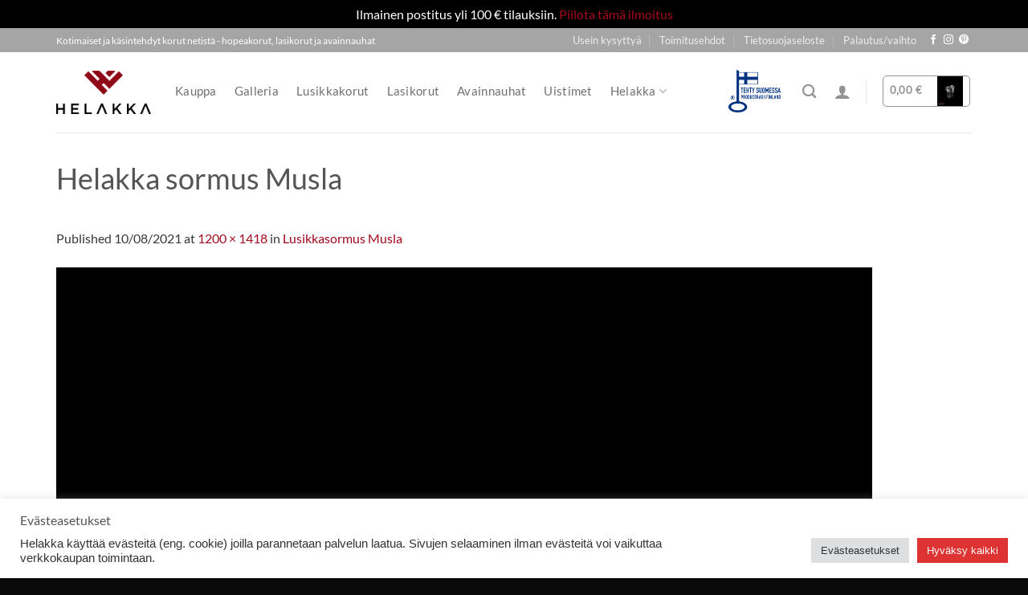

--- FILE ---
content_type: text/html; charset=UTF-8
request_url: https://www.helakka.fi/?attachment_id=6913
body_size: 27053
content:
<!DOCTYPE html>
<html dir="ltr" lang="fi" prefix="og: https://ogp.me/ns#" class="loading-site no-js">
<head>
	<meta charset="UTF-8" />
	<link rel="profile" href="https://gmpg.org/xfn/11" />
	<link rel="pingback" href="https://www.helakka.fi/sivut2017/xmlrpc.php" />

	<script>(function(html){html.className = html.className.replace(/\bno-js\b/,'js')})(document.documentElement);</script>
<title>Helakka sormus Musla | Helakka</title>

		<!-- All in One SEO 4.9.3 - aioseo.com -->
	<meta name="description" content="Helakka sormus Musla" />
	<meta name="robots" content="max-image-preview:large" />
	<meta name="author" content="Helakka"/>
	<link rel="canonical" href="https://www.helakka.fi/?attachment_id=6913#main" />
	<meta name="generator" content="All in One SEO (AIOSEO) 4.9.3" />
		<meta property="og:locale" content="fi_FI" />
		<meta property="og:site_name" content="Helakka | Käsintehdyt, kotimaiset kierrätyskorut: lusikkakorut, lasikorut ja avainnauhat. Käsityönä valmistettu Tampereella, suurella sydämellä ja palavalla innolla taiteen luomiseen." />
		<meta property="og:type" content="article" />
		<meta property="og:title" content="Helakka sormus Musla | Helakka" />
		<meta property="og:url" content="https://www.helakka.fi/?attachment_id=6913#main" />
		<meta property="og:image" content="https://www.helakka.fi/sivut2017/wp-content/uploads/2018/12/Helakka-promo.jpg" />
		<meta property="og:image:secure_url" content="https://www.helakka.fi/sivut2017/wp-content/uploads/2018/12/Helakka-promo.jpg" />
		<meta property="og:image:width" content="1000" />
		<meta property="og:image:height" content="523" />
		<meta property="article:published_time" content="2021-08-10T15:47:56+00:00" />
		<meta property="article:modified_time" content="2021-08-10T15:48:13+00:00" />
		<meta property="article:publisher" content="https://www.facebook.com/helakka/" />
		<meta name="twitter:card" content="summary" />
		<meta name="twitter:title" content="Helakka sormus Musla | Helakka" />
		<meta name="twitter:image" content="https://www.helakka.fi/sivut2017/wp-content/uploads/2018/12/Helakka-promo.jpg" />
		<script type="application/ld+json" class="aioseo-schema">
			{"@context":"https:\/\/schema.org","@graph":[{"@type":"BreadcrumbList","@id":"https:\/\/www.helakka.fi\/?attachment_id=6913#main#breadcrumblist","itemListElement":[{"@type":"ListItem","@id":"https:\/\/www.helakka.fi#listItem","position":1,"name":"Home","item":"https:\/\/www.helakka.fi","nextItem":{"@type":"ListItem","@id":"https:\/\/www.helakka.fi\/?attachment_id=6913#main#listItem","name":"Helakka sormus Musla"}},{"@type":"ListItem","@id":"https:\/\/www.helakka.fi\/?attachment_id=6913#main#listItem","position":2,"name":"Helakka sormus Musla","previousItem":{"@type":"ListItem","@id":"https:\/\/www.helakka.fi#listItem","name":"Home"}}]},{"@type":"ItemPage","@id":"https:\/\/www.helakka.fi\/?attachment_id=6913#main#itempage","url":"https:\/\/www.helakka.fi\/?attachment_id=6913#main","name":"Helakka sormus Musla | Helakka","description":"Helakka sormus Musla","inLanguage":"fi","isPartOf":{"@id":"https:\/\/www.helakka.fi\/#website"},"breadcrumb":{"@id":"https:\/\/www.helakka.fi\/?attachment_id=6913#main#breadcrumblist"},"author":{"@id":"https:\/\/www.helakka.fi\/author\/admin\/#author"},"creator":{"@id":"https:\/\/www.helakka.fi\/author\/admin\/#author"},"datePublished":"2021-08-10T18:47:56+03:00","dateModified":"2021-08-10T18:48:13+03:00"},{"@type":"Organization","@id":"https:\/\/www.helakka.fi\/#organization","name":"Helakka","description":"K\u00e4sintehdyt, kotimaiset kierr\u00e4tyskorut: lusikkakorut, lasikorut ja avainnauhat. K\u00e4sity\u00f6n\u00e4 valmistettu Tampereella, suurella syd\u00e4mell\u00e4 ja palavalla innolla taiteen luomiseen.","url":"https:\/\/www.helakka.fi\/","telephone":"+358505663713","logo":{"@type":"ImageObject","url":"https:\/\/www.helakka.fi\/sivut2017\/wp-content\/uploads\/2020\/06\/Helakka-RGB-official-e1592380446889.png","@id":"https:\/\/www.helakka.fi\/?attachment_id=6913#main\/#organizationLogo","width":717,"height":468,"caption":"Helakka"},"image":{"@id":"https:\/\/www.helakka.fi\/?attachment_id=6913#main\/#organizationLogo"},"sameAs":["https:\/\/www.facebook.com\/helakka\/","https:\/\/www.instagram.com\/helakka_korut\/","https:\/\/fi.pinterest.com\/helakka\/helakka-ksintehdyt-kotimaiset-lusikkakorut-ja-las\/","https:\/\/www.youtube.com\/@helakka4798"]},{"@type":"Person","@id":"https:\/\/www.helakka.fi\/author\/admin\/#author","url":"https:\/\/www.helakka.fi\/author\/admin\/","name":"Helakka"},{"@type":"WebSite","@id":"https:\/\/www.helakka.fi\/#website","url":"https:\/\/www.helakka.fi\/","name":"Helakka","description":"K\u00e4sintehdyt, kotimaiset kierr\u00e4tyskorut: lusikkakorut, lasikorut ja avainnauhat. K\u00e4sity\u00f6n\u00e4 valmistettu Tampereella, suurella syd\u00e4mell\u00e4 ja palavalla innolla taiteen luomiseen.","inLanguage":"fi","publisher":{"@id":"https:\/\/www.helakka.fi\/#organization"}}]}
		</script>
		<!-- All in One SEO -->

<meta name="viewport" content="width=device-width, initial-scale=1" /><link rel='dns-prefetch' href='//capi-automation.s3.us-east-2.amazonaws.com' />
<link rel='dns-prefetch' href='//www.googletagmanager.com' />
<link rel='prefetch' href='https://www.helakka.fi/sivut2017/wp-content/themes/flatsome/assets/js/flatsome.js?ver=e2eddd6c228105dac048' />
<link rel='prefetch' href='https://www.helakka.fi/sivut2017/wp-content/themes/flatsome/assets/js/chunk.slider.js?ver=3.20.4' />
<link rel='prefetch' href='https://www.helakka.fi/sivut2017/wp-content/themes/flatsome/assets/js/chunk.popups.js?ver=3.20.4' />
<link rel='prefetch' href='https://www.helakka.fi/sivut2017/wp-content/themes/flatsome/assets/js/chunk.tooltips.js?ver=3.20.4' />
<link rel='prefetch' href='https://www.helakka.fi/sivut2017/wp-content/themes/flatsome/assets/js/woocommerce.js?ver=1c9be63d628ff7c3ff4c' />
<link rel="alternate" type="application/rss+xml" title="Helakka &raquo; syöte" href="https://www.helakka.fi/feed/" />
<link rel="alternate" type="application/rss+xml" title="Helakka &raquo; kommenttien syöte" href="https://www.helakka.fi/comments/feed/" />
<link rel="alternate" title="oEmbed (JSON)" type="application/json+oembed" href="https://www.helakka.fi/wp-json/oembed/1.0/embed?url=https%3A%2F%2Fwww.helakka.fi%2F%3Fattachment_id%3D6913%23main" />
<link rel="alternate" title="oEmbed (XML)" type="text/xml+oembed" href="https://www.helakka.fi/wp-json/oembed/1.0/embed?url=https%3A%2F%2Fwww.helakka.fi%2F%3Fattachment_id%3D6913%23main&#038;format=xml" />
<style id='wp-img-auto-sizes-contain-inline-css' type='text/css'>
img:is([sizes=auto i],[sizes^="auto," i]){contain-intrinsic-size:3000px 1500px}
/*# sourceURL=wp-img-auto-sizes-contain-inline-css */
</style>

<style id='wp-emoji-styles-inline-css' type='text/css'>

	img.wp-smiley, img.emoji {
		display: inline !important;
		border: none !important;
		box-shadow: none !important;
		height: 1em !important;
		width: 1em !important;
		margin: 0 0.07em !important;
		vertical-align: -0.1em !important;
		background: none !important;
		padding: 0 !important;
	}
/*# sourceURL=wp-emoji-styles-inline-css */
</style>
<style id='wp-block-library-inline-css' type='text/css'>
:root{--wp-block-synced-color:#7a00df;--wp-block-synced-color--rgb:122,0,223;--wp-bound-block-color:var(--wp-block-synced-color);--wp-editor-canvas-background:#ddd;--wp-admin-theme-color:#007cba;--wp-admin-theme-color--rgb:0,124,186;--wp-admin-theme-color-darker-10:#006ba1;--wp-admin-theme-color-darker-10--rgb:0,107,160.5;--wp-admin-theme-color-darker-20:#005a87;--wp-admin-theme-color-darker-20--rgb:0,90,135;--wp-admin-border-width-focus:2px}@media (min-resolution:192dpi){:root{--wp-admin-border-width-focus:1.5px}}.wp-element-button{cursor:pointer}:root .has-very-light-gray-background-color{background-color:#eee}:root .has-very-dark-gray-background-color{background-color:#313131}:root .has-very-light-gray-color{color:#eee}:root .has-very-dark-gray-color{color:#313131}:root .has-vivid-green-cyan-to-vivid-cyan-blue-gradient-background{background:linear-gradient(135deg,#00d084,#0693e3)}:root .has-purple-crush-gradient-background{background:linear-gradient(135deg,#34e2e4,#4721fb 50%,#ab1dfe)}:root .has-hazy-dawn-gradient-background{background:linear-gradient(135deg,#faaca8,#dad0ec)}:root .has-subdued-olive-gradient-background{background:linear-gradient(135deg,#fafae1,#67a671)}:root .has-atomic-cream-gradient-background{background:linear-gradient(135deg,#fdd79a,#004a59)}:root .has-nightshade-gradient-background{background:linear-gradient(135deg,#330968,#31cdcf)}:root .has-midnight-gradient-background{background:linear-gradient(135deg,#020381,#2874fc)}:root{--wp--preset--font-size--normal:16px;--wp--preset--font-size--huge:42px}.has-regular-font-size{font-size:1em}.has-larger-font-size{font-size:2.625em}.has-normal-font-size{font-size:var(--wp--preset--font-size--normal)}.has-huge-font-size{font-size:var(--wp--preset--font-size--huge)}.has-text-align-center{text-align:center}.has-text-align-left{text-align:left}.has-text-align-right{text-align:right}.has-fit-text{white-space:nowrap!important}#end-resizable-editor-section{display:none}.aligncenter{clear:both}.items-justified-left{justify-content:flex-start}.items-justified-center{justify-content:center}.items-justified-right{justify-content:flex-end}.items-justified-space-between{justify-content:space-between}.screen-reader-text{border:0;clip-path:inset(50%);height:1px;margin:-1px;overflow:hidden;padding:0;position:absolute;width:1px;word-wrap:normal!important}.screen-reader-text:focus{background-color:#ddd;clip-path:none;color:#444;display:block;font-size:1em;height:auto;left:5px;line-height:normal;padding:15px 23px 14px;text-decoration:none;top:5px;width:auto;z-index:100000}html :where(.has-border-color){border-style:solid}html :where([style*=border-top-color]){border-top-style:solid}html :where([style*=border-right-color]){border-right-style:solid}html :where([style*=border-bottom-color]){border-bottom-style:solid}html :where([style*=border-left-color]){border-left-style:solid}html :where([style*=border-width]){border-style:solid}html :where([style*=border-top-width]){border-top-style:solid}html :where([style*=border-right-width]){border-right-style:solid}html :where([style*=border-bottom-width]){border-bottom-style:solid}html :where([style*=border-left-width]){border-left-style:solid}html :where(img[class*=wp-image-]){height:auto;max-width:100%}:where(figure){margin:0 0 1em}html :where(.is-position-sticky){--wp-admin--admin-bar--position-offset:var(--wp-admin--admin-bar--height,0px)}@media screen and (max-width:600px){html :where(.is-position-sticky){--wp-admin--admin-bar--position-offset:0px}}

/*# sourceURL=wp-block-library-inline-css */
</style><link rel='stylesheet' id='wc-blocks-style-css' href='https://www.helakka.fi/sivut2017/wp-content/plugins/woocommerce/assets/client/blocks/wc-blocks.css?ver=wc-10.4.3' type='text/css' media='all' />
<style id='global-styles-inline-css' type='text/css'>
:root{--wp--preset--aspect-ratio--square: 1;--wp--preset--aspect-ratio--4-3: 4/3;--wp--preset--aspect-ratio--3-4: 3/4;--wp--preset--aspect-ratio--3-2: 3/2;--wp--preset--aspect-ratio--2-3: 2/3;--wp--preset--aspect-ratio--16-9: 16/9;--wp--preset--aspect-ratio--9-16: 9/16;--wp--preset--color--black: #000000;--wp--preset--color--cyan-bluish-gray: #abb8c3;--wp--preset--color--white: #ffffff;--wp--preset--color--pale-pink: #f78da7;--wp--preset--color--vivid-red: #cf2e2e;--wp--preset--color--luminous-vivid-orange: #ff6900;--wp--preset--color--luminous-vivid-amber: #fcb900;--wp--preset--color--light-green-cyan: #7bdcb5;--wp--preset--color--vivid-green-cyan: #00d084;--wp--preset--color--pale-cyan-blue: #8ed1fc;--wp--preset--color--vivid-cyan-blue: #0693e3;--wp--preset--color--vivid-purple: #9b51e0;--wp--preset--color--primary: #1e73be;--wp--preset--color--secondary: #4C4C4C;--wp--preset--color--success: #DD8E18;--wp--preset--color--alert: #F44B38;--wp--preset--gradient--vivid-cyan-blue-to-vivid-purple: linear-gradient(135deg,rgb(6,147,227) 0%,rgb(155,81,224) 100%);--wp--preset--gradient--light-green-cyan-to-vivid-green-cyan: linear-gradient(135deg,rgb(122,220,180) 0%,rgb(0,208,130) 100%);--wp--preset--gradient--luminous-vivid-amber-to-luminous-vivid-orange: linear-gradient(135deg,rgb(252,185,0) 0%,rgb(255,105,0) 100%);--wp--preset--gradient--luminous-vivid-orange-to-vivid-red: linear-gradient(135deg,rgb(255,105,0) 0%,rgb(207,46,46) 100%);--wp--preset--gradient--very-light-gray-to-cyan-bluish-gray: linear-gradient(135deg,rgb(238,238,238) 0%,rgb(169,184,195) 100%);--wp--preset--gradient--cool-to-warm-spectrum: linear-gradient(135deg,rgb(74,234,220) 0%,rgb(151,120,209) 20%,rgb(207,42,186) 40%,rgb(238,44,130) 60%,rgb(251,105,98) 80%,rgb(254,248,76) 100%);--wp--preset--gradient--blush-light-purple: linear-gradient(135deg,rgb(255,206,236) 0%,rgb(152,150,240) 100%);--wp--preset--gradient--blush-bordeaux: linear-gradient(135deg,rgb(254,205,165) 0%,rgb(254,45,45) 50%,rgb(107,0,62) 100%);--wp--preset--gradient--luminous-dusk: linear-gradient(135deg,rgb(255,203,112) 0%,rgb(199,81,192) 50%,rgb(65,88,208) 100%);--wp--preset--gradient--pale-ocean: linear-gradient(135deg,rgb(255,245,203) 0%,rgb(182,227,212) 50%,rgb(51,167,181) 100%);--wp--preset--gradient--electric-grass: linear-gradient(135deg,rgb(202,248,128) 0%,rgb(113,206,126) 100%);--wp--preset--gradient--midnight: linear-gradient(135deg,rgb(2,3,129) 0%,rgb(40,116,252) 100%);--wp--preset--font-size--small: 13px;--wp--preset--font-size--medium: 20px;--wp--preset--font-size--large: 36px;--wp--preset--font-size--x-large: 42px;--wp--preset--spacing--20: 0.44rem;--wp--preset--spacing--30: 0.67rem;--wp--preset--spacing--40: 1rem;--wp--preset--spacing--50: 1.5rem;--wp--preset--spacing--60: 2.25rem;--wp--preset--spacing--70: 3.38rem;--wp--preset--spacing--80: 5.06rem;--wp--preset--shadow--natural: 6px 6px 9px rgba(0, 0, 0, 0.2);--wp--preset--shadow--deep: 12px 12px 50px rgba(0, 0, 0, 0.4);--wp--preset--shadow--sharp: 6px 6px 0px rgba(0, 0, 0, 0.2);--wp--preset--shadow--outlined: 6px 6px 0px -3px rgb(255, 255, 255), 6px 6px rgb(0, 0, 0);--wp--preset--shadow--crisp: 6px 6px 0px rgb(0, 0, 0);}:where(body) { margin: 0; }.wp-site-blocks > .alignleft { float: left; margin-right: 2em; }.wp-site-blocks > .alignright { float: right; margin-left: 2em; }.wp-site-blocks > .aligncenter { justify-content: center; margin-left: auto; margin-right: auto; }:where(.is-layout-flex){gap: 0.5em;}:where(.is-layout-grid){gap: 0.5em;}.is-layout-flow > .alignleft{float: left;margin-inline-start: 0;margin-inline-end: 2em;}.is-layout-flow > .alignright{float: right;margin-inline-start: 2em;margin-inline-end: 0;}.is-layout-flow > .aligncenter{margin-left: auto !important;margin-right: auto !important;}.is-layout-constrained > .alignleft{float: left;margin-inline-start: 0;margin-inline-end: 2em;}.is-layout-constrained > .alignright{float: right;margin-inline-start: 2em;margin-inline-end: 0;}.is-layout-constrained > .aligncenter{margin-left: auto !important;margin-right: auto !important;}.is-layout-constrained > :where(:not(.alignleft):not(.alignright):not(.alignfull)){margin-left: auto !important;margin-right: auto !important;}body .is-layout-flex{display: flex;}.is-layout-flex{flex-wrap: wrap;align-items: center;}.is-layout-flex > :is(*, div){margin: 0;}body .is-layout-grid{display: grid;}.is-layout-grid > :is(*, div){margin: 0;}body{padding-top: 0px;padding-right: 0px;padding-bottom: 0px;padding-left: 0px;}a:where(:not(.wp-element-button)){text-decoration: none;}:root :where(.wp-element-button, .wp-block-button__link){background-color: #32373c;border-width: 0;color: #fff;font-family: inherit;font-size: inherit;font-style: inherit;font-weight: inherit;letter-spacing: inherit;line-height: inherit;padding-top: calc(0.667em + 2px);padding-right: calc(1.333em + 2px);padding-bottom: calc(0.667em + 2px);padding-left: calc(1.333em + 2px);text-decoration: none;text-transform: inherit;}.has-black-color{color: var(--wp--preset--color--black) !important;}.has-cyan-bluish-gray-color{color: var(--wp--preset--color--cyan-bluish-gray) !important;}.has-white-color{color: var(--wp--preset--color--white) !important;}.has-pale-pink-color{color: var(--wp--preset--color--pale-pink) !important;}.has-vivid-red-color{color: var(--wp--preset--color--vivid-red) !important;}.has-luminous-vivid-orange-color{color: var(--wp--preset--color--luminous-vivid-orange) !important;}.has-luminous-vivid-amber-color{color: var(--wp--preset--color--luminous-vivid-amber) !important;}.has-light-green-cyan-color{color: var(--wp--preset--color--light-green-cyan) !important;}.has-vivid-green-cyan-color{color: var(--wp--preset--color--vivid-green-cyan) !important;}.has-pale-cyan-blue-color{color: var(--wp--preset--color--pale-cyan-blue) !important;}.has-vivid-cyan-blue-color{color: var(--wp--preset--color--vivid-cyan-blue) !important;}.has-vivid-purple-color{color: var(--wp--preset--color--vivid-purple) !important;}.has-primary-color{color: var(--wp--preset--color--primary) !important;}.has-secondary-color{color: var(--wp--preset--color--secondary) !important;}.has-success-color{color: var(--wp--preset--color--success) !important;}.has-alert-color{color: var(--wp--preset--color--alert) !important;}.has-black-background-color{background-color: var(--wp--preset--color--black) !important;}.has-cyan-bluish-gray-background-color{background-color: var(--wp--preset--color--cyan-bluish-gray) !important;}.has-white-background-color{background-color: var(--wp--preset--color--white) !important;}.has-pale-pink-background-color{background-color: var(--wp--preset--color--pale-pink) !important;}.has-vivid-red-background-color{background-color: var(--wp--preset--color--vivid-red) !important;}.has-luminous-vivid-orange-background-color{background-color: var(--wp--preset--color--luminous-vivid-orange) !important;}.has-luminous-vivid-amber-background-color{background-color: var(--wp--preset--color--luminous-vivid-amber) !important;}.has-light-green-cyan-background-color{background-color: var(--wp--preset--color--light-green-cyan) !important;}.has-vivid-green-cyan-background-color{background-color: var(--wp--preset--color--vivid-green-cyan) !important;}.has-pale-cyan-blue-background-color{background-color: var(--wp--preset--color--pale-cyan-blue) !important;}.has-vivid-cyan-blue-background-color{background-color: var(--wp--preset--color--vivid-cyan-blue) !important;}.has-vivid-purple-background-color{background-color: var(--wp--preset--color--vivid-purple) !important;}.has-primary-background-color{background-color: var(--wp--preset--color--primary) !important;}.has-secondary-background-color{background-color: var(--wp--preset--color--secondary) !important;}.has-success-background-color{background-color: var(--wp--preset--color--success) !important;}.has-alert-background-color{background-color: var(--wp--preset--color--alert) !important;}.has-black-border-color{border-color: var(--wp--preset--color--black) !important;}.has-cyan-bluish-gray-border-color{border-color: var(--wp--preset--color--cyan-bluish-gray) !important;}.has-white-border-color{border-color: var(--wp--preset--color--white) !important;}.has-pale-pink-border-color{border-color: var(--wp--preset--color--pale-pink) !important;}.has-vivid-red-border-color{border-color: var(--wp--preset--color--vivid-red) !important;}.has-luminous-vivid-orange-border-color{border-color: var(--wp--preset--color--luminous-vivid-orange) !important;}.has-luminous-vivid-amber-border-color{border-color: var(--wp--preset--color--luminous-vivid-amber) !important;}.has-light-green-cyan-border-color{border-color: var(--wp--preset--color--light-green-cyan) !important;}.has-vivid-green-cyan-border-color{border-color: var(--wp--preset--color--vivid-green-cyan) !important;}.has-pale-cyan-blue-border-color{border-color: var(--wp--preset--color--pale-cyan-blue) !important;}.has-vivid-cyan-blue-border-color{border-color: var(--wp--preset--color--vivid-cyan-blue) !important;}.has-vivid-purple-border-color{border-color: var(--wp--preset--color--vivid-purple) !important;}.has-primary-border-color{border-color: var(--wp--preset--color--primary) !important;}.has-secondary-border-color{border-color: var(--wp--preset--color--secondary) !important;}.has-success-border-color{border-color: var(--wp--preset--color--success) !important;}.has-alert-border-color{border-color: var(--wp--preset--color--alert) !important;}.has-vivid-cyan-blue-to-vivid-purple-gradient-background{background: var(--wp--preset--gradient--vivid-cyan-blue-to-vivid-purple) !important;}.has-light-green-cyan-to-vivid-green-cyan-gradient-background{background: var(--wp--preset--gradient--light-green-cyan-to-vivid-green-cyan) !important;}.has-luminous-vivid-amber-to-luminous-vivid-orange-gradient-background{background: var(--wp--preset--gradient--luminous-vivid-amber-to-luminous-vivid-orange) !important;}.has-luminous-vivid-orange-to-vivid-red-gradient-background{background: var(--wp--preset--gradient--luminous-vivid-orange-to-vivid-red) !important;}.has-very-light-gray-to-cyan-bluish-gray-gradient-background{background: var(--wp--preset--gradient--very-light-gray-to-cyan-bluish-gray) !important;}.has-cool-to-warm-spectrum-gradient-background{background: var(--wp--preset--gradient--cool-to-warm-spectrum) !important;}.has-blush-light-purple-gradient-background{background: var(--wp--preset--gradient--blush-light-purple) !important;}.has-blush-bordeaux-gradient-background{background: var(--wp--preset--gradient--blush-bordeaux) !important;}.has-luminous-dusk-gradient-background{background: var(--wp--preset--gradient--luminous-dusk) !important;}.has-pale-ocean-gradient-background{background: var(--wp--preset--gradient--pale-ocean) !important;}.has-electric-grass-gradient-background{background: var(--wp--preset--gradient--electric-grass) !important;}.has-midnight-gradient-background{background: var(--wp--preset--gradient--midnight) !important;}.has-small-font-size{font-size: var(--wp--preset--font-size--small) !important;}.has-medium-font-size{font-size: var(--wp--preset--font-size--medium) !important;}.has-large-font-size{font-size: var(--wp--preset--font-size--large) !important;}.has-x-large-font-size{font-size: var(--wp--preset--font-size--x-large) !important;}
/*# sourceURL=global-styles-inline-css */
</style>

<link rel='stylesheet' id='wp-components-css' href='https://www.helakka.fi/sivut2017/wp-includes/css/dist/components/style.min.css?ver=034104b22cee07a4f269717ef0a49646' type='text/css' media='all' />
<link rel='stylesheet' id='wp-preferences-css' href='https://www.helakka.fi/sivut2017/wp-includes/css/dist/preferences/style.min.css?ver=034104b22cee07a4f269717ef0a49646' type='text/css' media='all' />
<link rel='stylesheet' id='wp-block-editor-css' href='https://www.helakka.fi/sivut2017/wp-includes/css/dist/block-editor/style.min.css?ver=034104b22cee07a4f269717ef0a49646' type='text/css' media='all' />
<link rel='stylesheet' id='popup-maker-block-library-style-css' href='https://www.helakka.fi/sivut2017/wp-content/plugins/popup-maker/dist/packages/block-library-style.css?ver=dbea705cfafe089d65f1' type='text/css' media='all' />
<link rel='stylesheet' id='contact-form-7-css' href='https://www.helakka.fi/sivut2017/wp-content/plugins/contact-form-7/includes/css/styles.css?ver=6.1.4' type='text/css' media='all' />
<link rel='stylesheet' id='cookie-law-info-css' href='https://www.helakka.fi/sivut2017/wp-content/plugins/cookie-law-info/legacy/public/css/cookie-law-info-public.css?ver=3.3.9.1' type='text/css' media='all' />
<link rel='stylesheet' id='cookie-law-info-gdpr-css' href='https://www.helakka.fi/sivut2017/wp-content/plugins/cookie-law-info/legacy/public/css/cookie-law-info-gdpr.css?ver=3.3.9.1' type='text/css' media='all' />
<style id='woocommerce-inline-inline-css' type='text/css'>
.woocommerce form .form-row .required { visibility: visible; }
/*# sourceURL=woocommerce-inline-inline-css */
</style>
<link rel='stylesheet' id='wcct_public_css-css' href='https://www.helakka.fi/sivut2017/wp-content/plugins/finale-woocommerce-sales-countdown-timer-discount/assets/css/wcct_combined.min.css?ver=2.20.0' type='text/css' media='all' />
<link rel='stylesheet' id='dashicons-css' href='https://www.helakka.fi/sivut2017/wp-includes/css/dashicons.min.css?ver=034104b22cee07a4f269717ef0a49646' type='text/css' media='all' />
<link rel='stylesheet' id='flatsome-main-css' href='https://www.helakka.fi/sivut2017/wp-content/themes/flatsome/assets/css/flatsome.css?ver=3.20.4' type='text/css' media='all' />
<style id='flatsome-main-inline-css' type='text/css'>
@font-face {
				font-family: "fl-icons";
				font-display: block;
				src: url(https://www.helakka.fi/sivut2017/wp-content/themes/flatsome/assets/css/icons/fl-icons.eot?v=3.20.4);
				src:
					url(https://www.helakka.fi/sivut2017/wp-content/themes/flatsome/assets/css/icons/fl-icons.eot#iefix?v=3.20.4) format("embedded-opentype"),
					url(https://www.helakka.fi/sivut2017/wp-content/themes/flatsome/assets/css/icons/fl-icons.woff2?v=3.20.4) format("woff2"),
					url(https://www.helakka.fi/sivut2017/wp-content/themes/flatsome/assets/css/icons/fl-icons.ttf?v=3.20.4) format("truetype"),
					url(https://www.helakka.fi/sivut2017/wp-content/themes/flatsome/assets/css/icons/fl-icons.woff?v=3.20.4) format("woff"),
					url(https://www.helakka.fi/sivut2017/wp-content/themes/flatsome/assets/css/icons/fl-icons.svg?v=3.20.4#fl-icons) format("svg");
			}
/*# sourceURL=flatsome-main-inline-css */
</style>
<link rel='stylesheet' id='flatsome-shop-css' href='https://www.helakka.fi/sivut2017/wp-content/themes/flatsome/assets/css/flatsome-shop.css?ver=3.20.4' type='text/css' media='all' />
<link rel='stylesheet' id='flatsome-style-css' href='https://www.helakka.fi/sivut2017/wp-content/themes/ftatsome-helakka/style.css?ver=3.0' type='text/css' media='all' />
<link rel='stylesheet' id='myStyleSheets-css' href='https://www.helakka.fi/sivut2017/wp-content/plugins/woocommerce-gateway-checkout-fi/assets/css/frontend/checkout-fi.min.css?ver=034104b22cee07a4f269717ef0a49646' type='text/css' media='all' />
<script type="text/javascript" src="https://www.helakka.fi/sivut2017/wp-includes/js/jquery/jquery.min.js?ver=3.7.1" id="jquery-core-js"></script>
<script type="text/javascript" src="https://www.helakka.fi/sivut2017/wp-includes/js/jquery/jquery-migrate.min.js?ver=3.4.1" id="jquery-migrate-js"></script>
<script type="text/javascript" id="cookie-law-info-js-extra">
/* <![CDATA[ */
var Cli_Data = {"nn_cookie_ids":["_hjFirstSeen","_hjIncludedInPageviewSample","_hjAbsoluteSessionInProgress","CONSENT","_hjTLDTest","VISITOR_INFO1_LIVE","yt-remote-device-id","yt-remote-connected-devices","tk_or","tk_r3d","tk_lr","_ga","_gid","_gat_UA-50184088-1","_hjid","tk_ai","tk_qs","_lfa_test_cookie_stored","cookielawinfo-checkbox-advertisement","_fbp","YSC","tk_tc","woocommerce_recently_viewed","_lfa"],"cookielist":[],"non_necessary_cookies":{"analytics":["_hjFirstSeen","_hjIncludedInPageviewSample","_hjAbsoluteSessionInProgress","CONSENT","_hjTLDTest","tk_or","tk_r3d","tk_lr","_ga","_gid","_gat_UA-50184088-1","_hjid"],"advertisement":["VISITOR_INFO1_LIVE","yt-remote-device-id","yt-remote-connected-devices","_fbp","YSC"],"others":["tk_ai","tk_qs","_lfa_test_cookie_stored","tk_tc","woocommerce_recently_viewed","_lfa"]},"ccpaEnabled":"","ccpaRegionBased":"","ccpaBarEnabled":"","strictlyEnabled":["necessary","obligatoire"],"ccpaType":"gdpr","js_blocking":"1","custom_integration":"","triggerDomRefresh":"","secure_cookies":""};
var cli_cookiebar_settings = {"animate_speed_hide":"500","animate_speed_show":"500","background":"#FFF","border":"#b1a6a6c2","border_on":"","button_1_button_colour":"#61a229","button_1_button_hover":"#4e8221","button_1_link_colour":"#fff","button_1_as_button":"1","button_1_new_win":"","button_2_button_colour":"#333","button_2_button_hover":"#292929","button_2_link_colour":"#444","button_2_as_button":"","button_2_hidebar":"","button_3_button_colour":"#dedfe0","button_3_button_hover":"#b2b2b3","button_3_link_colour":"#333333","button_3_as_button":"1","button_3_new_win":"","button_4_button_colour":"#dedfe0","button_4_button_hover":"#b2b2b3","button_4_link_colour":"#333333","button_4_as_button":"1","button_7_button_colour":"#dd3333","button_7_button_hover":"#b12929","button_7_link_colour":"#fff","button_7_as_button":"1","button_7_new_win":"","font_family":"Arial, Helvetica, sans-serif","header_fix":"","notify_animate_hide":"1","notify_animate_show":"","notify_div_id":"#cookie-law-info-bar","notify_position_horizontal":"right","notify_position_vertical":"bottom","scroll_close":"","scroll_close_reload":"","accept_close_reload":"","reject_close_reload":"","showagain_tab":"1","showagain_background":"#fff","showagain_border":"#000","showagain_div_id":"#cookie-law-info-again","showagain_x_position":"100px","text":"#333333","show_once_yn":"","show_once":"10000","logging_on":"","as_popup":"","popup_overlay":"1","bar_heading_text":"Ev\u00e4steasetukset","cookie_bar_as":"banner","popup_showagain_position":"bottom-right","widget_position":"left"};
var log_object = {"ajax_url":"https://www.helakka.fi/sivut2017/wp-admin/admin-ajax.php"};
//# sourceURL=cookie-law-info-js-extra
/* ]]> */
</script>
<script type="text/javascript" src="https://www.helakka.fi/sivut2017/wp-content/plugins/cookie-law-info/legacy/public/js/cookie-law-info-public.js?ver=3.3.9.1" id="cookie-law-info-js"></script>
<script type="text/javascript" src="https://www.helakka.fi/sivut2017/wp-content/plugins/woocommerce/assets/js/jquery-blockui/jquery.blockUI.min.js?ver=2.7.0-wc.10.4.3" id="wc-jquery-blockui-js" data-wp-strategy="defer"></script>
<script type="text/javascript" id="wc-add-to-cart-js-extra">
/* <![CDATA[ */
var wc_add_to_cart_params = {"ajax_url":"/sivut2017/wp-admin/admin-ajax.php","wc_ajax_url":"/?wc-ajax=%%endpoint%%","i18n_view_cart":"N\u00e4yt\u00e4 ostoskori","cart_url":"https://www.helakka.fi/cart/","is_cart":"","cart_redirect_after_add":"no"};
//# sourceURL=wc-add-to-cart-js-extra
/* ]]> */
</script>
<script type="text/javascript" src="https://www.helakka.fi/sivut2017/wp-content/plugins/woocommerce/assets/js/frontend/add-to-cart.min.js?ver=10.4.3" id="wc-add-to-cart-js" defer="defer" data-wp-strategy="defer"></script>
<script type="text/javascript" src="https://www.helakka.fi/sivut2017/wp-content/plugins/woocommerce/assets/js/js-cookie/js.cookie.min.js?ver=2.1.4-wc.10.4.3" id="wc-js-cookie-js" data-wp-strategy="defer"></script>

<!-- Google tag (gtag.js) snippet added by Site Kit -->
<!-- Google Analytics snippet added by Site Kit -->
<script type="text/javascript" src="https://www.googletagmanager.com/gtag/js?id=G-L17HTH1NB5" id="google_gtagjs-js" async></script>
<script type="text/javascript" id="google_gtagjs-js-after">
/* <![CDATA[ */
window.dataLayer = window.dataLayer || [];function gtag(){dataLayer.push(arguments);}
gtag("set","linker",{"domains":["www.helakka.fi"]});
gtag("js", new Date());
gtag("set", "developer_id.dZTNiMT", true);
gtag("config", "G-L17HTH1NB5");
//# sourceURL=google_gtagjs-js-after
/* ]]> */
</script>
<link rel="https://api.w.org/" href="https://www.helakka.fi/wp-json/" /><link rel="alternate" title="JSON" type="application/json" href="https://www.helakka.fi/wp-json/wp/v2/media/6913" /><link rel="EditURI" type="application/rsd+xml" title="RSD" href="https://www.helakka.fi/sivut2017/xmlrpc.php?rsd" />
<meta name="generator" content="Site Kit by Google 1.170.0" /><script type="text/javascript">
    "function"!=typeof loadGsLib&&(loadGsLib=function(){var e=document.createElement("script");
    e.type="text/javascript",e.async=!0,e.src="https://api.at.getsocial.io/get/v1/805136/gs_async.js";
    var t=document.getElementsByTagName("script")[0];t.parentNode.insertBefore(e,t)})();
    var GETSOCIAL_VERSION = "4.5";
</script>            <style type="text/css">
                .paytrail-provider-group {
                    background-color: #ebebeb !important;
                    color: #515151 !important;
                }
                .paytrail-provider-group.selected {
                    background-color: #33798d !important;
                    color: #ffffff !important;
                }
                .paytrail-provider-group.selected div {
                    color: #ffffff !important;
                }
                .paytrail-provider-group:hover {
                    background-color: #d0d0d0 !important;
                    color: #515151 !important;
                }
                .paytrail-provider-group.selected:hover {
                    background-color: #33798d !important;
                    color: #ffffff !important;
                }
                .woocommerce-checkout #payment .paytrail-woocommerce-payment-fields--list-item--input:checked+.paytrail-woocommerce-payment-fields--list-item--wrapper, .woocommerce-checkout #payment .paytrail-woocommerce-payment-fields--list-item:hover .paytrail-woocommerce-payment-fields--list-item--wrapper {
                    border: 2px solid #33798d !important;
                }
                .woocommerce-checkout #payment ul.payment_methods li.paytrail-woocommerce-payment-fields--list-item .paytrail-woocommerce-payment-fields--list-item--wrapper:hover {
                    border: 2px solid #5399ad !important;
                }
            </style>
        <!-- Google Tag Manager -->
<script>(function(w,d,s,l,i){w[l]=w[l]||[];w[l].push({'gtm.start':
new Date().getTime(),event:'gtm.js'});var f=d.getElementsByTagName(s)[0],
j=d.createElement(s),dl=l!='dataLayer'?'&l='+l:'';j.async=true;j.src=
'https://www.googletagmanager.com/gtm.js?id='+i+dl;f.parentNode.insertBefore(j,f);
})(window,document,'script','dataLayer','GTM-5FXXJ8G');</script>
<!-- End Google Tag Manager -->

<meta name="facebook-domain-verification" content="x0894l0u66c9gql7d7xuzfqc6f88c0" />

<!-- Facebook Pixel Code -->
<script>
!function(f,b,e,v,n,t,s)
{if(f.fbq)return;n=f.fbq=function(){n.callMethod?
n.callMethod.apply(n,arguments):n.queue.push(arguments)};
if(!f._fbq)f._fbq=n;n.push=n;n.loaded=!0;n.version='2.0';
n.queue=[];t=b.createElement(e);t.async=!0;
t.src=v;s=b.getElementsByTagName(e)[0];
s.parentNode.insertBefore(t,s)}(window, document,'script',
'https://connect.facebook.net/en_US/fbevents.js');
fbq('init', '925961434909243');
fbq('track', 'PageView');
</script>
<noscript><img height="1" width="1" style="display:none"
src="https://www.facebook.com/tr?id=925961434909243&ev=PageView&noscript=1"
/></noscript>
<!-- End Facebook Pixel Code -->

<meta name="google-site-verification" content="ivWj0qNQQpxFb0Y7dzLiVTPjkh1Uju9N7CHg3FZderY" />

<meta name="p:domain_verify" content="abd4dbc2543eb51ecd1139c3619e3068"/>	<noscript><style>.woocommerce-product-gallery{ opacity: 1 !important; }</style></noscript>
				<script  type="text/javascript">
				!function(f,b,e,v,n,t,s){if(f.fbq)return;n=f.fbq=function(){n.callMethod?
					n.callMethod.apply(n,arguments):n.queue.push(arguments)};if(!f._fbq)f._fbq=n;
					n.push=n;n.loaded=!0;n.version='2.0';n.queue=[];t=b.createElement(e);t.async=!0;
					t.src=v;s=b.getElementsByTagName(e)[0];s.parentNode.insertBefore(t,s)}(window,
					document,'script','https://connect.facebook.net/en_US/fbevents.js');
			</script>
			<!-- WooCommerce Facebook Integration Begin -->
			<script  type="text/javascript">

				fbq('init', '925961434909243', {}, {
    "agent": "woocommerce_0-10.4.3-3.5.15"
});

				document.addEventListener( 'DOMContentLoaded', function() {
					// Insert placeholder for events injected when a product is added to the cart through AJAX.
					document.body.insertAdjacentHTML( 'beforeend', '<div class=\"wc-facebook-pixel-event-placeholder\"></div>' );
				}, false );

			</script>
			<!-- WooCommerce Facebook Integration End -->
			    <style>
        .woocommerce-messages .woocommerce-info {
            margin-left: auto;
            margin-right: auto;
            color: inherit
        }

        .woocommerce-messages .woocommerce-info a.button.wc-forward {
            float: left
        }
    </style>
	<link rel="icon" href="https://www.helakka.fi/sivut2017/wp-content/uploads/2020/05/cropped-Helakka-responsive-fav-1-32x32.png" sizes="32x32" />
<link rel="icon" href="https://www.helakka.fi/sivut2017/wp-content/uploads/2020/05/cropped-Helakka-responsive-fav-1-192x192.png" sizes="192x192" />
<link rel="apple-touch-icon" href="https://www.helakka.fi/sivut2017/wp-content/uploads/2020/05/cropped-Helakka-responsive-fav-1-180x180.png" />
<meta name="msapplication-TileImage" content="https://www.helakka.fi/sivut2017/wp-content/uploads/2020/05/cropped-Helakka-responsive-fav-1-270x270.png" />
<style id="custom-css" type="text/css">:root {--primary-color: #1e73be;--fs-color-primary: #1e73be;--fs-color-secondary: #4C4C4C;--fs-color-success: #DD8E18;--fs-color-alert: #F44B38;--fs-color-base: #383838;--fs-experimental-link-color: #a20a1c;--fs-experimental-link-color-hover: #f2384d;}.tooltipster-base {--tooltip-color: #fff;--tooltip-bg-color: #000;}.off-canvas-right .mfp-content, .off-canvas-left .mfp-content {--drawer-width: 300px;}.off-canvas .mfp-content.off-canvas-cart {--drawer-width: 360px;}html{background-color:#0a0a0a!important;}.container-width, .full-width .ubermenu-nav, .container, .row{max-width: 1170px}.row.row-collapse{max-width: 1140px}.row.row-small{max-width: 1162.5px}.row.row-large{max-width: 1200px}.sticky-add-to-cart--active, #wrapper,#main,#main.dark{background-color: #ffffff}.header-main{height: 100px}#logo img{max-height: 100px}#logo{width:118px;}#logo img{padding:17px 0;}.header-bottom{min-height: 10px}.header-top{min-height: 30px}.transparent .header-main{height: 30px}.transparent #logo img{max-height: 30px}.has-transparent + .page-title:first-of-type,.has-transparent + #main > .page-title,.has-transparent + #main > div > .page-title,.has-transparent + #main .page-header-wrapper:first-of-type .page-title{padding-top: 60px;}.header.show-on-scroll,.stuck .header-main{height:70px!important}.stuck #logo img{max-height: 70px!important}.search-form{ width: 56%;}.header-bg-color {background-color: rgba(255,255,255,0.9)}.header-bottom {background-color: #f1f1f1}.header-main .nav > li > a{line-height: 16px }.header-wrapper:not(.stuck) .header-main .header-nav{margin-top: -3px }.stuck .header-main .nav > li > a{line-height: 50px }.header-bottom-nav > li > a{line-height: 16px }@media (max-width: 549px) {.header-main{height: 70px}#logo img{max-height: 70px}}.nav-dropdown-has-arrow.nav-dropdown-has-border li.has-dropdown:before{border-bottom-color: #E2E2E2;}.nav .nav-dropdown{border-color: #E2E2E2 }.nav-dropdown{font-size:86%}.nav-dropdown-has-arrow li.has-dropdown:after{border-bottom-color: #F4F4F4;}.nav .nav-dropdown{background-color: #F4F4F4}.header-top{background-color:#a5a5a5!important;}.blog-wrapper{background-color: #f1f1f1;}body{font-size: 101%;}@media screen and (max-width: 549px){body{font-size: 100%;}}body{font-family: Lato, sans-serif;}body {font-weight: 400;font-style: normal;}.nav > li > a {font-family: Lato, sans-serif;}.mobile-sidebar-levels-2 .nav > li > ul > li > a {font-family: Lato, sans-serif;}.nav > li > a,.mobile-sidebar-levels-2 .nav > li > ul > li > a {font-weight: 400;font-style: normal;}h1,h2,h3,h4,h5,h6,.heading-font, .off-canvas-center .nav-sidebar.nav-vertical > li > a{font-family: Lato, sans-serif;}h1,h2,h3,h4,h5,h6,.heading-font,.banner h1,.banner h2 {font-weight: 400;font-style: normal;}.alt-font{font-family: "Dancing Script", sans-serif;}.breadcrumbs{text-transform: none;}button,.button{text-transform: none;}.nav > li > a, .links > li > a{text-transform: none;}.section-title span{text-transform: none;}h3.widget-title,span.widget-title{text-transform: none;}.header:not(.transparent) .header-nav-main.nav > li > a {color: #707070;}.header:not(.transparent) .header-nav-main.nav > li > a:hover,.header:not(.transparent) .header-nav-main.nav > li.active > a,.header:not(.transparent) .header-nav-main.nav > li.current > a,.header:not(.transparent) .header-nav-main.nav > li > a.active,.header:not(.transparent) .header-nav-main.nav > li > a.current{color: #cc1919;}.header-nav-main.nav-line-bottom > li > a:before,.header-nav-main.nav-line-grow > li > a:before,.header-nav-main.nav-line > li > a:before,.header-nav-main.nav-box > li > a:hover,.header-nav-main.nav-box > li.active > a,.header-nav-main.nav-pills > li > a:hover,.header-nav-main.nav-pills > li.active > a{color:#FFF!important;background-color: #cc1919;}.shop-page-title.featured-title .title-overlay{background-color: rgba(58,58,58,0.98);}.current .breadcrumb-step, [data-icon-label]:after, .button#place_order,.button.checkout,.checkout-button,.single_add_to_cart_button.button, .sticky-add-to-cart-select-options-button{background-color: #f2384d!important }.badge-inner.on-sale{background-color: #dd9933}.badge-inner.new-bubble{background-color: #81d742}.star-rating span:before,.star-rating:before, .woocommerce-page .star-rating:before, .stars a:hover:after, .stars a.active:after{color: #E2BD34}input[type='submit'], input[type="button"], button:not(.icon), .button:not(.icon){border-radius: 50px!important}.pswp__bg,.mfp-bg.mfp-ready{background-color: #3F3F3F}@media screen and (min-width: 550px){.products .box-vertical .box-image{min-width: 247px!important;width: 247px!important;}}.header-main .social-icons,.header-main .cart-icon strong,.header-main .menu-title,.header-main .header-button > .button.is-outline,.header-main .nav > li > a > i:not(.icon-angle-down){color: #939393!important;}.header-main .header-button > .button.is-outline,.header-main .cart-icon strong:after,.header-main .cart-icon strong{border-color: #939393!important;}.header-main .header-button > .button:not(.is-outline){background-color: #939393!important;}.header-main .current-dropdown .cart-icon strong,.header-main .header-button > .button:hover,.header-main .header-button > .button:hover i,.header-main .header-button > .button:hover span{color:#FFF!important;}.header-main .menu-title:hover,.header-main .social-icons a:hover,.header-main .header-button > .button.is-outline:hover,.header-main .nav > li > a:hover > i:not(.icon-angle-down){color: #A3A3A3!important;}.header-main .current-dropdown .cart-icon strong,.header-main .header-button > .button:hover{background-color: #A3A3A3!important;}.header-main .current-dropdown .cart-icon strong:after,.header-main .current-dropdown .cart-icon strong,.header-main .header-button > .button:hover{border-color: #A3A3A3!important;}.footer-2{background-color: #00397a}.absolute-footer, html{background-color: #000000}.nav-vertical-fly-out > li + li {border-top-width: 1px; border-top-style: solid;}/* Custom CSS */.banner h1 {font-size: 3em;line-height: 1.6em;padding-bottom: 15px;}h1 {font-size: 2.2em;line-height: 1.6em;padding-bottom: 15px;}.banner h2 {font-size: 2em;}.banner h3 {font-size: 1.55em;line-height: 1.56em;}h2 {font-size: 1.8em;padding-top: 5px;padding-bottom:15px;}h3 {font-size: 1.5em;padding-top: 5px;padding-bottom:15px;}p.lead {font-size: 1.2em;}p {font-size: 1em;}.banner p {font-size: 1.2em;}/* Custom CSS Tablet */@media (max-width: 849px){.banner h1 {font-size: 1.5em;line-height: 0.5em;padding-bottom: 15px;}h1 {font-size: 2em;line-height: 1.5em;padding-bottom: 15px;}}/* Custom CSS Mobile */@media (max-width: 549px){.banner p {font-size: 1.2em;}.banner h1 {font-size: 2.2em;line-height: 1.2em;padding-bottom: 15px;}h3 {font-size: 1.2em;padding-top: 5px;padding-bottom:15px;}}.label-new.menu-item > a:after{content:"Uusi";}.label-hot.menu-item > a:after{content:"Hot";}.label-sale.menu-item > a:after{content:"Sale";}.label-popular.menu-item > a:after{content:"Popular";}</style>		<style type="text/css" id="wp-custom-css">
			.flatsome_recent_posts .post_comments{display:none}
		</style>
		<style id="kirki-inline-styles">/* latin-ext */
@font-face {
  font-family: 'Lato';
  font-style: normal;
  font-weight: 400;
  font-display: swap;
  src: url(https://www.helakka.fi/sivut2017/wp-content/fonts/lato/S6uyw4BMUTPHjxAwXjeu.woff2) format('woff2');
  unicode-range: U+0100-02BA, U+02BD-02C5, U+02C7-02CC, U+02CE-02D7, U+02DD-02FF, U+0304, U+0308, U+0329, U+1D00-1DBF, U+1E00-1E9F, U+1EF2-1EFF, U+2020, U+20A0-20AB, U+20AD-20C0, U+2113, U+2C60-2C7F, U+A720-A7FF;
}
/* latin */
@font-face {
  font-family: 'Lato';
  font-style: normal;
  font-weight: 400;
  font-display: swap;
  src: url(https://www.helakka.fi/sivut2017/wp-content/fonts/lato/S6uyw4BMUTPHjx4wXg.woff2) format('woff2');
  unicode-range: U+0000-00FF, U+0131, U+0152-0153, U+02BB-02BC, U+02C6, U+02DA, U+02DC, U+0304, U+0308, U+0329, U+2000-206F, U+20AC, U+2122, U+2191, U+2193, U+2212, U+2215, U+FEFF, U+FFFD;
}/* vietnamese */
@font-face {
  font-family: 'Dancing Script';
  font-style: normal;
  font-weight: 400;
  font-display: swap;
  src: url(https://www.helakka.fi/sivut2017/wp-content/fonts/dancing-script/If2cXTr6YS-zF4S-kcSWSVi_sxjsohD9F50Ruu7BMSo3Rep8ltA.woff2) format('woff2');
  unicode-range: U+0102-0103, U+0110-0111, U+0128-0129, U+0168-0169, U+01A0-01A1, U+01AF-01B0, U+0300-0301, U+0303-0304, U+0308-0309, U+0323, U+0329, U+1EA0-1EF9, U+20AB;
}
/* latin-ext */
@font-face {
  font-family: 'Dancing Script';
  font-style: normal;
  font-weight: 400;
  font-display: swap;
  src: url(https://www.helakka.fi/sivut2017/wp-content/fonts/dancing-script/If2cXTr6YS-zF4S-kcSWSVi_sxjsohD9F50Ruu7BMSo3ROp8ltA.woff2) format('woff2');
  unicode-range: U+0100-02BA, U+02BD-02C5, U+02C7-02CC, U+02CE-02D7, U+02DD-02FF, U+0304, U+0308, U+0329, U+1D00-1DBF, U+1E00-1E9F, U+1EF2-1EFF, U+2020, U+20A0-20AB, U+20AD-20C0, U+2113, U+2C60-2C7F, U+A720-A7FF;
}
/* latin */
@font-face {
  font-family: 'Dancing Script';
  font-style: normal;
  font-weight: 400;
  font-display: swap;
  src: url(https://www.helakka.fi/sivut2017/wp-content/fonts/dancing-script/If2cXTr6YS-zF4S-kcSWSVi_sxjsohD9F50Ruu7BMSo3Sup8.woff2) format('woff2');
  unicode-range: U+0000-00FF, U+0131, U+0152-0153, U+02BB-02BC, U+02C6, U+02DA, U+02DC, U+0304, U+0308, U+0329, U+2000-206F, U+20AC, U+2122, U+2191, U+2193, U+2212, U+2215, U+FEFF, U+FFFD;
}</style><link rel='stylesheet' id='cookie-law-info-table-css' href='https://www.helakka.fi/sivut2017/wp-content/plugins/cookie-law-info/legacy/public/css/cookie-law-info-table.css?ver=3.3.9.1' type='text/css' media='all' />
</head>

<body data-rsssl=1 class="attachment wp-singular attachment-template-default single single-attachment postid-6913 attachmentid-6913 attachment-jpeg wp-theme-flatsome wp-child-theme-ftatsome-helakka theme-flatsome woocommerce-demo-store woocommerce-no-js full-width lightbox nav-dropdown-has-arrow nav-dropdown-has-shadow nav-dropdown-has-border">

<!-- Google Tag Manager (noscript) -->
<noscript><iframe src="https://www.googletagmanager.com/ns.html?id=GTM-5FXXJ8G"
height="0" width="0" style="display:none;visibility:hidden"></iframe></noscript>
<!-- End Google Tag Manager (noscript) -->
<p role="complementary" aria-label="Kaupan huomautus" class="woocommerce-store-notice demo_store" data-notice-id="ea0f2476e6bd7bf9fadb49e6279ce2d3" style="display:none;">Ilmainen postitus yli 100 € tilauksiin. 





 <a role="button" href="#" class="woocommerce-store-notice__dismiss-link">Piilota tämä ilmoitus</a></p>
<a class="skip-link screen-reader-text" href="#main">Skip to content</a>

<div id="wrapper">

	
	<header id="header" class="header has-sticky sticky-jump">
		<div class="header-wrapper">
			<div id="top-bar" class="header-top hide-for-sticky nav-dark">
    <div class="flex-row container">
      <div class="flex-col hide-for-medium flex-left">
          <ul class="nav nav-left medium-nav-center nav-small  nav-divided">
              <li class="html custom html_topbar_left">Kotimaiset ja käsintehdyt korut netistä - hopeakorut, lasikorut ja avainnauhat</li>          </ul>
      </div>

      <div class="flex-col hide-for-medium flex-center">
          <ul class="nav nav-center nav-small  nav-divided">
                        </ul>
      </div>

      <div class="flex-col hide-for-medium flex-right">
         <ul class="nav top-bar-nav nav-right nav-small  nav-divided">
              <li id="menu-item-589" class="menu-item menu-item-type-post_type menu-item-object-page menu-item-589 menu-item-design-default"><a href="https://www.helakka.fi/usein-kysyttya/" class="nav-top-link">Usein kysyttyä</a></li>
<li id="menu-item-587" class="menu-item menu-item-type-post_type menu-item-object-page menu-item-587 menu-item-design-default"><a href="https://www.helakka.fi/toimitusehdot/" class="nav-top-link">Toimitusehdot</a></li>
<li id="menu-item-588" class="menu-item menu-item-type-post_type menu-item-object-page menu-item-privacy-policy menu-item-588 menu-item-design-default"><a rel="privacy-policy" href="https://www.helakka.fi/rekisteriseloste/" class="nav-top-link">Tietosuojaseloste</a></li>
<li id="menu-item-2926" class="menu-item menu-item-type-post_type menu-item-object-page menu-item-2926 menu-item-design-default"><a href="https://www.helakka.fi/palautus-vaihto/" class="nav-top-link">Palautus/vaihto</a></li>
<li class="html header-social-icons ml-0">
	<div class="social-icons follow-icons" ><a href="https://www.facebook.com/pages/Helakka/237829123089827?ref=hl" target="_blank" data-label="Facebook" class="icon plain tooltip facebook" title="Follow on Facebook" aria-label="Follow on Facebook" rel="noopener nofollow"><i class="icon-facebook" aria-hidden="true"></i></a><a href="http://www.instagir.com/helakka_korut" target="_blank" data-label="Instagram" class="icon plain tooltip instagram" title="Follow on Instagram" aria-label="Follow on Instagram" rel="noopener nofollow"><i class="icon-instagram" aria-hidden="true"></i></a><a href="https://fi.pinterest.com/helakka/helakka-lasikorut/" data-label="Pinterest" target="_blank" class="icon plain tooltip pinterest" title="Follow on Pinterest" aria-label="Follow on Pinterest" rel="noopener nofollow"><i class="icon-pinterest" aria-hidden="true"></i></a></div></li>
          </ul>
      </div>

            <div class="flex-col show-for-medium flex-grow">
          <ul class="nav nav-center nav-small mobile-nav  nav-divided">
              <li class="html custom html_topbar_left">Kotimaiset ja käsintehdyt korut netistä - hopeakorut, lasikorut ja avainnauhat</li>          </ul>
      </div>
      
    </div>
</div>
<div id="masthead" class="header-main ">
      <div class="header-inner flex-row container logo-left medium-logo-center" role="navigation">

          <!-- Logo -->
          <div id="logo" class="flex-col logo">
            
<!-- Header logo -->
<a href="https://www.helakka.fi/" title="Helakka - K&auml;sintehdyt, kotimaiset kierr&auml;tyskorut: lusikkakorut, lasikorut ja avainnauhat. K&auml;sity&ouml;n&auml; valmistettu Tampereella, suurella syd&auml;mell&auml; ja palavalla innolla taiteen luomiseen." rel="home">
		<img width="677" height="800" src="https://www.helakka.fi/sivut2017/wp-content/uploads/2020/07/helakka_sormus_musla2-677x800.jpg" class="header-logo-sticky" alt="Helakka"/><img width="628" height="285" src="https://www.helakka.fi/sivut2017/wp-content/uploads/2020/05/Helakka-RGB-official.png" class="header_logo header-logo" alt="Helakka"/><img  width="677" height="800" src="https://www.helakka.fi/sivut2017/wp-content/uploads/2020/07/helakka_sormus_musla2-677x800.jpg" class="header-logo-dark" alt="Helakka"/></a>
          </div>

          <!-- Mobile Left Elements -->
          <div class="flex-col show-for-medium flex-left">
            <ul class="mobile-nav nav nav-left ">
              <li class="nav-icon has-icon">
			<a href="#" class="is-small" data-open="#main-menu" data-pos="left" data-bg="main-menu-overlay" role="button" aria-label="Valikko" aria-controls="main-menu" aria-expanded="false" aria-haspopup="dialog" data-flatsome-role-button>
			<i class="icon-menu" aria-hidden="true"></i>					</a>
	</li>
            </ul>
          </div>

          <!-- Left Elements -->
          <div class="flex-col hide-for-medium flex-left
            flex-grow">
            <ul class="header-nav header-nav-main nav nav-left  nav-line-bottom nav-size-medium nav-spacing-large nav-uppercase" >
              <li id="menu-item-231" class="menu-item menu-item-type-post_type menu-item-object-page menu-item-231 menu-item-design-default"><a href="https://www.helakka.fi/kauppa/" class="nav-top-link">Kauppa</a></li>
<li id="menu-item-865" class="menu-item menu-item-type-post_type menu-item-object-page menu-item-865 menu-item-design-default"><a href="https://www.helakka.fi/galleria/" class="nav-top-link">Galleria</a></li>
<li id="menu-item-545" class="menu-item menu-item-type-post_type menu-item-object-page menu-item-545 menu-item-design-default"><a href="https://www.helakka.fi/lusikkakorut/" class="nav-top-link">Lusikkakorut</a></li>
<li id="menu-item-544" class="menu-item menu-item-type-post_type menu-item-object-page menu-item-544 menu-item-design-default"><a href="https://www.helakka.fi/lasikorut/" class="nav-top-link">Lasikorut</a></li>
<li id="menu-item-556" class="menu-item menu-item-type-post_type menu-item-object-page menu-item-556 menu-item-design-default"><a href="https://www.helakka.fi/avainnauhat/" class="nav-top-link">Avainnauhat</a></li>
<li id="menu-item-6791" class="menu-item menu-item-type-post_type menu-item-object-page menu-item-6791 menu-item-design-default"><a href="https://www.helakka.fi/uistimet/" class="nav-top-link">Uistimet</a></li>
<li id="menu-item-302" class="menu-item menu-item-type-post_type menu-item-object-page menu-item-has-children menu-item-302 menu-item-design-default has-dropdown"><a href="https://www.helakka.fi/helakka/" class="nav-top-link" aria-expanded="false" aria-haspopup="menu">Helakka<i class="icon-angle-down" aria-hidden="true"></i></a>
<ul class="sub-menu nav-dropdown nav-dropdown-bold">
	<li id="menu-item-7878" class="menu-item menu-item-type-post_type menu-item-object-page menu-item-has-children menu-item-7878 nav-dropdown-col"><a href="https://www.helakka.fi/helakka/tuotteiden-tilaus-raatalointi/">Tuotteiden tilaus &#038; räätälöinti</a>
	<ul class="sub-menu nav-column nav-dropdown-bold">
		<li id="menu-item-732" class="menu-item menu-item-type-post_type menu-item-object-page current_page_parent menu-item-732"><a href="https://www.helakka.fi/blogi/">Blogi</a></li>
	</ul>
</li>
</ul>
</li>
            </ul>
          </div>

          <!-- Right Elements -->
          <div class="flex-col hide-for-medium flex-right">
            <ul class="header-nav header-nav-main nav nav-right  nav-line-bottom nav-size-medium nav-spacing-large nav-uppercase">
              <li class="html custom html_nav_position_text"><img src="https://www.helakka.fi/sivut2017/wp-content/uploads/2022/10/TehtySuomProducerad_Sin_rgb-496x400.png" alt="suomalainen käsityö" width="70" height="auto" style="padding-right: 5px;"></li><li class="header-search header-search-dropdown has-icon has-dropdown menu-item-has-children">
		<a href="#" aria-label="Haku" aria-haspopup="true" aria-expanded="false" aria-controls="ux-search-dropdown" class="nav-top-link is-small"><i class="icon-search" aria-hidden="true"></i></a>
		<ul id="ux-search-dropdown" class="nav-dropdown nav-dropdown-bold">
	 	<li class="header-search-form search-form html relative has-icon">
	<div class="header-search-form-wrapper">
		<div class="searchform-wrapper ux-search-box relative is-normal"><form role="search" method="get" class="searchform" action="https://www.helakka.fi/">
	<div class="flex-row relative">
						<div class="flex-col flex-grow">
			<label class="screen-reader-text" for="woocommerce-product-search-field-0">Etsi:</label>
			<input type="search" id="woocommerce-product-search-field-0" class="search-field mb-0" placeholder="Haku&hellip;" value="" name="s" />
			<input type="hidden" name="post_type" value="product" />
					</div>
		<div class="flex-col">
			<button type="submit" value="Haku" class="ux-search-submit submit-button secondary button  icon mb-0" aria-label="Submit">
				<i class="icon-search" aria-hidden="true"></i>			</button>
		</div>
	</div>
	<div class="live-search-results text-left z-top"></div>
</form>
</div>	</div>
</li>
	</ul>
</li>

<li class="account-item has-icon">

	<a href="https://www.helakka.fi/oma-tili/" class="nav-top-link nav-top-not-logged-in is-small is-small" title="Kirjaudu" role="button" data-open="#login-form-popup" aria-label="Kirjaudu" aria-controls="login-form-popup" aria-expanded="false" aria-haspopup="dialog" data-flatsome-role-button>
		<i class="icon-user" aria-hidden="true"></i>	</a>




</li>
<li class="header-divider"></li><li class="cart-item has-icon has-dropdown">
<div class="header-button">
<a href="https://www.helakka.fi/cart/" class="header-cart-link nav-top-link icon button round is-outline is-small" title="Ostoskori" aria-label="Näytä ostoskori" aria-expanded="false" aria-haspopup="true" role="button" data-flatsome-role-button>

<span class="header-cart-title">
          <span class="cart-price"><span class="woocommerce-Price-amount amount"><bdi>0,00&nbsp;<span class="woocommerce-Price-currencySymbol">&euro;</span></bdi></span></span>
  </span>

  <span class="image-icon header-cart-icon" data-icon-label="0">
	<img class="cart-img-icon" alt="Ostoskori" src="https://www.helakka.fi/sivut2017/wp-content/uploads/2020/07/helakka_sormus_musla2-677x800.jpg" width="677" height="800"/>
  </span>
</a>
</div>
 <ul class="nav-dropdown nav-dropdown-bold">
    <li class="html widget_shopping_cart">
      <div class="widget_shopping_cart_content">
        

	<div class="ux-mini-cart-empty flex flex-row-col text-center pt pb">
				<div class="ux-mini-cart-empty-icon">
			<svg aria-hidden="true" xmlns="http://www.w3.org/2000/svg" viewBox="0 0 17 19" style="opacity:.1;height:80px;">
				<path d="M8.5 0C6.7 0 5.3 1.2 5.3 2.7v2H2.1c-.3 0-.6.3-.7.7L0 18.2c0 .4.2.8.6.8h15.7c.4 0 .7-.3.7-.7v-.1L15.6 5.4c0-.3-.3-.6-.7-.6h-3.2v-2c0-1.6-1.4-2.8-3.2-2.8zM6.7 2.7c0-.8.8-1.4 1.8-1.4s1.8.6 1.8 1.4v2H6.7v-2zm7.5 3.4 1.3 11.5h-14L2.8 6.1h2.5v1.4c0 .4.3.7.7.7.4 0 .7-.3.7-.7V6.1h3.5v1.4c0 .4.3.7.7.7s.7-.3.7-.7V6.1h2.6z" fill-rule="evenodd" clip-rule="evenodd" fill="currentColor"></path>
			</svg>
		</div>
				<p class="woocommerce-mini-cart__empty-message empty">Ostoskori on tyhjä.</p>
					<p class="return-to-shop">
				<a class="button primary wc-backward" href="https://www.helakka.fi/kauppa/">
					Takaisin kauppaan				</a>
			</p>
				</div>


      </div>
    </li>
     </ul>

</li>
            </ul>
          </div>

          <!-- Mobile Right Elements -->
          <div class="flex-col show-for-medium flex-right">
            <ul class="mobile-nav nav nav-right ">
              <li class="html custom html_nav_position_text"><img src="https://www.helakka.fi/sivut2017/wp-content/uploads/2022/10/TehtySuomProducerad_Sin_rgb-496x400.png" alt="suomalainen käsityö" width="70" height="auto" style="padding-right: 5px;"></li><li class="cart-item has-icon">

<div class="header-button">
		<a href="https://www.helakka.fi/cart/" class="header-cart-link nav-top-link icon button round is-outline is-small off-canvas-toggle" title="Ostoskori" aria-label="Näytä ostoskori" aria-expanded="false" aria-haspopup="dialog" role="button" data-open="#cart-popup" data-class="off-canvas-cart" data-pos="right" aria-controls="cart-popup" data-flatsome-role-button>

  <span class="image-icon header-cart-icon" data-icon-label="0">
	<img class="cart-img-icon" alt="Ostoskori" src="https://www.helakka.fi/sivut2017/wp-content/uploads/2020/07/helakka_sormus_musla2-677x800.jpg" width="677" height="800"/>
  </span>
</a>
</div>

  <!-- Cart Sidebar Popup -->
  <div id="cart-popup" class="mfp-hide">
  <div class="cart-popup-inner inner-padding cart-popup-inner--sticky">
      <div class="cart-popup-title text-center">
          <span class="heading-font uppercase">Ostoskori</span>
          <div class="is-divider"></div>
      </div>
	  <div class="widget_shopping_cart">
		  <div class="widget_shopping_cart_content">
			  

	<div class="ux-mini-cart-empty flex flex-row-col text-center pt pb">
				<div class="ux-mini-cart-empty-icon">
			<svg aria-hidden="true" xmlns="http://www.w3.org/2000/svg" viewBox="0 0 17 19" style="opacity:.1;height:80px;">
				<path d="M8.5 0C6.7 0 5.3 1.2 5.3 2.7v2H2.1c-.3 0-.6.3-.7.7L0 18.2c0 .4.2.8.6.8h15.7c.4 0 .7-.3.7-.7v-.1L15.6 5.4c0-.3-.3-.6-.7-.6h-3.2v-2c0-1.6-1.4-2.8-3.2-2.8zM6.7 2.7c0-.8.8-1.4 1.8-1.4s1.8.6 1.8 1.4v2H6.7v-2zm7.5 3.4 1.3 11.5h-14L2.8 6.1h2.5v1.4c0 .4.3.7.7.7.4 0 .7-.3.7-.7V6.1h3.5v1.4c0 .4.3.7.7.7s.7-.3.7-.7V6.1h2.6z" fill-rule="evenodd" clip-rule="evenodd" fill="currentColor"></path>
			</svg>
		</div>
				<p class="woocommerce-mini-cart__empty-message empty">Ostoskori on tyhjä.</p>
					<p class="return-to-shop">
				<a class="button primary wc-backward" href="https://www.helakka.fi/kauppa/">
					Takaisin kauppaan				</a>
			</p>
				</div>


		  </div>
	  </div>
               </div>
  </div>

</li>
            </ul>
          </div>

      </div>

            <div class="container"><div class="top-divider full-width"></div></div>
      </div>

<div class="header-bg-container fill"><div class="header-bg-image fill"></div><div class="header-bg-color fill"></div></div>		</div>
	</header>

	
	<main id="main" class="">

	<div id="primary" class="content-area image-attachment page-wrapper">
		<div id="content" class="site-content" role="main">
			<div class="row">
				<div class="large-12 columns">

				
					<article id="post-6913" class="post-6913 attachment type-attachment status-inherit hentry">
						<header class="entry-header">
							<h1 class="entry-title">Helakka sormus Musla</h1>

							<div class="entry-meta">
								Published <span class="entry-date"><time class="entry-date" datetime="2021-08-10T18:47:56+03:00">10/08/2021</time></span> at <a href="https://www.helakka.fi/sivut2017/wp-content/uploads/2020/07/helakka_sormus_musla2.jpg" title="Link to full-size image">1200 &times; 1418</a> in <a href="https://www.helakka.fi/tuote/hopeasormus-musla-2/" title="Return to Lusikkasormus Musla" rel="gallery">Lusikkasormus Musla</a>															</div>
						</header>

						<div class="entry-content">

							<div class="entry-attachment">
								<div class="attachment">
									
									<a href="https://www.helakka.fi/?attachment_id=5718#main" title="Helakka sormus Musla" rel="attachment"><img width="1016" height="1200" src="https://www.helakka.fi/sivut2017/wp-content/uploads/2020/07/helakka_sormus_musla2.jpg" class="attachment-1200x1200 size-1200x1200" alt="Helakka sormus Musla" decoding="async" fetchpriority="high" srcset="https://www.helakka.fi/sivut2017/wp-content/uploads/2020/07/helakka_sormus_musla2.jpg 1200w, https://www.helakka.fi/sivut2017/wp-content/uploads/2020/07/helakka_sormus_musla2-339x400.jpg 339w, https://www.helakka.fi/sivut2017/wp-content/uploads/2020/07/helakka_sormus_musla2-677x800.jpg 677w, https://www.helakka.fi/sivut2017/wp-content/uploads/2020/07/helakka_sormus_musla2-768x908.jpg 768w, https://www.helakka.fi/sivut2017/wp-content/uploads/2020/07/helakka_sormus_musla2-500x591.jpg 500w" sizes="(max-width: 1016px) 100vw, 1016px" /></a>
								</div>

																<div class="entry-caption">
									<p>Helakka sormus Musla</p>
								</div>
															</div>

							<p>Helakka sormus Musla</p>
<div class="getsocial gs-native-bar" ></div>
							
						</div>

						<footer class="entry-meta">
															Both comments and trackbacks are currently closed.																				</footer>


							<nav role="navigation" id="image-navigation" class="navigation-image">
								<div class="nav-previous"><a href='https://www.helakka.fi/?attachment_id=5718#main'><span class="meta-nav">&larr;</span> Previous</a></div>
								<div class="nav-next"></div>
							</nav>
					</article>

					
							</div>
			</div>
		</div>
	</div>


</main>

<footer id="footer" class="footer-wrapper">

	
<!-- FOOTER 1 -->
<div class="footer-widgets footer footer-1">
		<div class="row large-columns-2 mb-0">
	   		<div id="woocommerce_products-12" class="col pb-0 widget woocommerce widget_products"><span class="widget-title">Uusimmat</span><div class="is-divider small"></div><ul class="product_list_widget"><li>
	
	<a href="https://www.helakka.fi/tuote/hopeinen-rannekoru-vivahde/">
		<img width="100" height="100" src="https://www.helakka.fi/sivut2017/wp-content/uploads/2025/12/Helakka_lusikkarannekoru_juova_turkoosiB-100x100.webp" class="attachment-woocommerce_gallery_thumbnail size-woocommerce_gallery_thumbnail" alt="Helakka lusikkarannekoru turkoosi" decoding="async" loading="lazy" srcset="https://www.helakka.fi/sivut2017/wp-content/uploads/2025/12/Helakka_lusikkarannekoru_juova_turkoosiB-100x100.webp 100w, https://www.helakka.fi/sivut2017/wp-content/uploads/2025/12/Helakka_lusikkarannekoru_juova_turkoosiB-280x280.webp 280w" sizes="auto, (max-width: 100px) 100vw, 100px" />		<span class="product-title">Hopeinen rannekoru Juova turkoosizirkonia</span>
	</a>

				
	<span class="woocommerce-Price-amount amount"><bdi>75,00&nbsp;<span class="woocommerce-Price-currencySymbol">&euro;</span></bdi></span>
	</li>
<li>
	
	<a href="https://www.helakka.fi/tuote/hopeinen-rannekoru-juova-elaman-puu/">
		<img width="100" height="100" src="https://www.helakka.fi/sivut2017/wp-content/uploads/2025/12/Helakka_lusikkarannekoru_juova_elamanpuuB-100x100.webp" class="attachment-woocommerce_gallery_thumbnail size-woocommerce_gallery_thumbnail" alt="Helakka lusikkarannekoru elämän puu" decoding="async" loading="lazy" srcset="https://www.helakka.fi/sivut2017/wp-content/uploads/2025/12/Helakka_lusikkarannekoru_juova_elamanpuuB-100x100.webp 100w, https://www.helakka.fi/sivut2017/wp-content/uploads/2025/12/Helakka_lusikkarannekoru_juova_elamanpuuB-280x280.webp 280w" sizes="auto, (max-width: 100px) 100vw, 100px" />		<span class="product-title">Hopeinen rannekoru Juova Elämän puu</span>
	</a>

				
	<span class="woocommerce-Price-amount amount"><bdi>76,00&nbsp;<span class="woocommerce-Price-currencySymbol">&euro;</span></bdi></span>
	</li>
<li>
	
	<a href="https://www.helakka.fi/tuote/lusikkakorusetti-kolmilehti/">
		<img width="100" height="100" src="https://www.helakka.fi/sivut2017/wp-content/uploads/2025/12/Helakka_helmikorusetti_kolmilehti-100x100.webp" class="attachment-woocommerce_gallery_thumbnail size-woocommerce_gallery_thumbnail" alt="Helakka helmikorusetti kolmilehti" decoding="async" loading="lazy" srcset="https://www.helakka.fi/sivut2017/wp-content/uploads/2025/12/Helakka_helmikorusetti_kolmilehti-100x100.webp 100w, https://www.helakka.fi/sivut2017/wp-content/uploads/2025/12/Helakka_helmikorusetti_kolmilehti-280x280.webp 280w" sizes="auto, (max-width: 100px) 100vw, 100px" />		<span class="product-title">Lusikkakorusetti Kolmilehti</span>
	</a>

				
	<span class="woocommerce-Price-amount amount"><bdi>88,00&nbsp;<span class="woocommerce-Price-currencySymbol">&euro;</span></bdi></span>
	</li>
</ul></div><div id="woocommerce_products-11" class="col pb-0 widget woocommerce widget_products"><span class="widget-title">Suosituimmat</span><div class="is-divider small"></div><ul class="product_list_widget"><li>
	
	<a href="https://www.helakka.fi/tuote/hopeakorusetti-helmiaisruskea/">
		<img width="100" height="100" src="https://www.helakka.fi/sivut2017/wp-content/uploads/2022/11/helakka_lusikkakoru_korusetti_helmiaisruskea-100x100.jpg" class="attachment-woocommerce_gallery_thumbnail size-woocommerce_gallery_thumbnail" alt="Helakka helmiäiskorusetti ruskea" decoding="async" loading="lazy" srcset="https://www.helakka.fi/sivut2017/wp-content/uploads/2022/11/helakka_lusikkakoru_korusetti_helmiaisruskea-100x100.jpg 100w, https://www.helakka.fi/sivut2017/wp-content/uploads/2022/11/helakka_lusikkakoru_korusetti_helmiaisruskea-280x280.jpg 280w" sizes="auto, (max-width: 100px) 100vw, 100px" />		<span class="product-title">Lusikkakorusetti Helmiäisruskea</span>
	</a>

				
	<del aria-hidden="true"><span class="woocommerce-Price-amount amount"><bdi>65,00&nbsp;<span class="woocommerce-Price-currencySymbol">&euro;</span></bdi></span></del> <span class="screen-reader-text">Alkuperäinen hinta oli: 65,00&nbsp;&euro;.</span><ins aria-hidden="true"><span class="woocommerce-Price-amount amount"><bdi>50,00&nbsp;<span class="woocommerce-Price-currencySymbol">&euro;</span></bdi></span></ins><span class="screen-reader-text">Nykyinen hinta on: 50,00&nbsp;&euro;.</span>
	</li>
<li>
	
	<a href="https://www.helakka.fi/tuote/hopeakorvakorut-nuolenkarki/">
		<img width="100" height="100" src="https://www.helakka.fi/sivut2017/wp-content/uploads/2020/05/Helakka_korvakorut_medieval_nuolenkarki-100x100.jpg" class="attachment-woocommerce_gallery_thumbnail size-woocommerce_gallery_thumbnail" alt="Helakka Medieval korvakorut Nuolenkärki" decoding="async" loading="lazy" srcset="https://www.helakka.fi/sivut2017/wp-content/uploads/2020/05/Helakka_korvakorut_medieval_nuolenkarki-100x100.jpg 100w, https://www.helakka.fi/sivut2017/wp-content/uploads/2020/05/Helakka_korvakorut_medieval_nuolenkarki-280x280.jpg 280w" sizes="auto, (max-width: 100px) 100vw, 100px" />		<span class="product-title">Lusikkakorvakorut Nuolenkärki</span>
	</a>

				
	<span class="woocommerce-Price-amount amount"><bdi>43,00&nbsp;<span class="woocommerce-Price-currencySymbol">&euro;</span></bdi></span>
	</li>
<li>
	
	<a href="https://www.helakka.fi/tuote/lasikaulakoru-spiraali-paiva/">
		<img width="100" height="100" src="https://www.helakka.fi/sivut2017/wp-content/uploads/2021/08/helakka_lasikaulakoru_spiraali-kelta-100x100.jpg" class="attachment-woocommerce_gallery_thumbnail size-woocommerce_gallery_thumbnail" alt="Helakka lasikaulakoru spiraali päivä" decoding="async" loading="lazy" srcset="https://www.helakka.fi/sivut2017/wp-content/uploads/2021/08/helakka_lasikaulakoru_spiraali-kelta-100x100.jpg 100w, https://www.helakka.fi/sivut2017/wp-content/uploads/2021/08/helakka_lasikaulakoru_spiraali-kelta-280x280.jpg 280w" sizes="auto, (max-width: 100px) 100vw, 100px" />		<span class="product-title">Lasikaulakoru Spiraali Päivä</span>
	</a>

				
	<del aria-hidden="true"><span class="woocommerce-Price-amount amount"><bdi>40,00&nbsp;<span class="woocommerce-Price-currencySymbol">&euro;</span></bdi></span></del> <span class="screen-reader-text">Alkuperäinen hinta oli: 40,00&nbsp;&euro;.</span><ins aria-hidden="true"><span class="woocommerce-Price-amount amount"><bdi>30,00&nbsp;<span class="woocommerce-Price-currencySymbol">&euro;</span></bdi></span></ins><span class="screen-reader-text">Nykyinen hinta on: 30,00&nbsp;&euro;.</span>
	</li>
</ul></div>		</div>
</div>

<!-- FOOTER 2 -->
<div class="footer-widgets footer footer-2 dark">
		<div class="row dark large-columns-4 mb-0">
	   		
		<div id="block_widget-2" class="col pb-0 widget block_widget">
		<span class="widget-title">Helakka</span><div class="is-divider small"></div>
		<p>Yksilölliset Helakka lusikkakorut ja lasikorut valmistetaan käsityönä Tampereella, laadusta tinkimättä.</p>
<div class="social-icons follow-icons" ><a href="https://www.facebook.com/helakka/" target="_blank" data-label="Facebook" class="icon button circle is-outline tooltip facebook" title="Follow on Facebook" aria-label="Follow on Facebook" rel="noopener nofollow"><i class="icon-facebook" aria-hidden="true"></i></a><a href="https://www.instagram.com/helakka_korut/" target="_blank" data-label="Instagram" class="icon button circle is-outline tooltip instagram" title="Follow on Instagram" aria-label="Follow on Instagram" rel="noopener nofollow"><i class="icon-instagram" aria-hidden="true"></i></a><a href="https://fi.pinterest.com/helakka/helakka-k%C3%A4sintehdyt-kotimaiset-lusikkakorut-ja-las/" data-label="Pinterest" target="_blank" class="icon button circle is-outline tooltip pinterest" title="Follow on Pinterest" aria-label="Follow on Pinterest" rel="noopener nofollow"><i class="icon-pinterest" aria-hidden="true"></i></a></div>
		</div>
				<div id="flatsome_recent_posts-18" class="col pb-0 widget flatsome_recent_posts">		<span class="widget-title">Ajankohtaista</span><div class="is-divider small"></div>		<ul>		
		
		<li class="recent-blog-posts-li">
			<div class="flex-row recent-blog-posts align-top pt-half pb-half">
				<div class="flex-col mr-half">
					<div class="badge post-date badge-small badge-square">
							<div class="badge-inner bg-fill" >
                                								<span class="post-date-day">03</span><br>
								<span class="post-date-month is-xsmall">joulu</span>
                                							</div>
					</div>
				</div>
				<div class="flex-col flex-grow">
					  <a href="https://www.helakka.fi/2025/12/03/joulun-merkityksellisimmat-korulahjat/" title="Joulun merkityksellisimmät korulahjat">Joulun merkityksellisimmät korulahjat</a>
					  				   	  <span class="post_comments op-8 block is-xsmall"><span>Kommentit pois päältä<span class="screen-reader-text"> artikkelissa Joulun merkityksellisimmät korulahjat</span></span></span>
				</div>
			</div>
		</li>
		
		
		<li class="recent-blog-posts-li">
			<div class="flex-row recent-blog-posts align-top pt-half pb-half">
				<div class="flex-col mr-half">
					<div class="badge post-date badge-small badge-square">
							<div class="badge-inner bg-fill" >
                                								<span class="post-date-day">13</span><br>
								<span class="post-date-month is-xsmall">loka</span>
                                							</div>
					</div>
				</div>
				<div class="flex-col flex-grow">
					  <a href="https://www.helakka.fi/2025/10/13/helakka-milavidan-joulumyyjaiset/" title="Helakka &#038; Milavidan joulumyyjäiset">Helakka &#038; Milavidan joulumyyjäiset</a>
					  				   	  <span class="post_comments op-8 block is-xsmall"><span>Kommentit pois päältä<span class="screen-reader-text"> artikkelissa Helakka &#038; Milavidan joulumyyjäiset</span></span></span>
				</div>
			</div>
		</li>
		
		
		<li class="recent-blog-posts-li">
			<div class="flex-row recent-blog-posts align-top pt-half pb-half">
				<div class="flex-col mr-half">
					<div class="badge post-date badge-small badge-square">
							<div class="badge-inner bg-fill" >
                                								<span class="post-date-day">27</span><br>
								<span class="post-date-month is-xsmall">tammi</span>
                                							</div>
					</div>
				</div>
				<div class="flex-col flex-grow">
					  <a href="https://www.helakka.fi/2025/01/27/uutta-kaiverrus-koruun/" title="Uutta! Kaiverrus koruun">Uutta! Kaiverrus koruun</a>
					  				   	  <span class="post_comments op-8 block is-xsmall"><span>Kommentit pois päältä<span class="screen-reader-text"> artikkelissa Uutta! Kaiverrus koruun</span></span></span>
				</div>
			</div>
		</li>
				</ul>		</div><div id="tag_cloud-12" class="col pb-0 widget widget_tag_cloud"><span class="widget-title">Osastot</span><div class="is-divider small"></div><div class="tagcloud"><a href="https://www.helakka.fi/tuote-osasto/alennetut-tuotteet/" class="tag-cloud-link tag-link-144 tag-link-position-1" style="font-size: 13.801104972376pt;" aria-label="ALE-tuotteet (16 kohdetta)">ALE-tuotteet</a>
<a href="https://www.helakka.fi/tuote-osasto/avainnauhat/" class="tag-cloud-link tag-link-126 tag-link-position-2" style="font-size: 15.348066298343pt;" aria-label="Avainnauhat (26 kohdetta)">Avainnauhat</a>
<a href="https://www.helakka.fi/tuote-osasto/kaiverretut-korut-tuotteet/" class="tag-cloud-link tag-link-294 tag-link-position-3" style="font-size: 9.7016574585635pt;" aria-label="Kaiverretut korut/tuotteet (4 kohdetta)">Kaiverretut korut/tuotteet</a>
<a href="https://www.helakka.fi/tuote-osasto/kastelahjat/" class="tag-cloud-link tag-link-291 tag-link-position-4" style="font-size: 11.24861878453pt;" aria-label="Kastelahjat (7 kohdetta)">Kastelahjat</a>
<a href="https://www.helakka.fi/tuote-osasto/kaulakorut-ja-riipukset/" class="tag-cloud-link tag-link-112 tag-link-position-5" style="font-size: 19.67955801105pt;" aria-label="Kaulakorut &amp; riipukset (97 kohdetta)">Kaulakorut &amp; riipukset</a>
<a href="https://www.helakka.fi/tuote-osasto/korusetit/" class="tag-cloud-link tag-link-122 tag-link-position-6" style="font-size: 15.502762430939pt;" aria-label="Korusetit (27 kohdetta)">Korusetit</a>
<a href="https://www.helakka.fi/tuote-osasto/korvakorut/" class="tag-cloud-link tag-link-113 tag-link-position-7" style="font-size: 18.28729281768pt;" aria-label="Korvakorut (64 kohdetta)">Korvakorut</a>
<a href="https://www.helakka.fi/tuote-osasto/kastelahjat-lahjaideat/" class="tag-cloud-link tag-link-201 tag-link-position-8" style="font-size: 16.353591160221pt;" aria-label="LAHJAIDEAT (35 kohdetta)">LAHJAIDEAT</a>
<a href="https://www.helakka.fi/tuote-osasto/lahjakortit/" class="tag-cloud-link tag-link-199 tag-link-position-9" style="font-size: 8.9281767955801pt;" aria-label="Lahjakortit (3 kohdetta)">Lahjakortit</a>
<a href="https://www.helakka.fi/tuote-osasto/lasikorut/" class="tag-cloud-link tag-link-141 tag-link-position-10" style="font-size: 17.900552486188pt;" aria-label="Lasikorut (57 kohdetta)">Lasikorut</a>
<a href="https://www.helakka.fi/tuote-osasto/lusikkakorut/" class="tag-cloud-link tag-link-140 tag-link-position-11" style="font-size: 22pt;" aria-label="Lusikkakorut (194 kohdetta)">Lusikkakorut</a>
<a href="https://www.helakka.fi/tuote-osasto/medieval/" class="tag-cloud-link tag-link-188 tag-link-position-12" style="font-size: 12.022099447514pt;" aria-label="Medieval (9 kohdetta)">Medieval</a>
<a href="https://www.helakka.fi/tuote-osasto/nimikorut/" class="tag-cloud-link tag-link-118 tag-link-position-13" style="font-size: 15.812154696133pt;" aria-label="Nimikorut (30 kohdetta)">Nimikorut</a>
<a href="https://www.helakka.fi/tuote-osasto/oheistuotteet/" class="tag-cloud-link tag-link-117 tag-link-position-14" style="font-size: 13.569060773481pt;" aria-label="Oheistuotteet (15 kohdetta)">Oheistuotteet</a>
<a href="https://www.helakka.fi/tuote-osasto/rannekorut/" class="tag-cloud-link tag-link-115 tag-link-position-15" style="font-size: 16.508287292818pt;" aria-label="Rannekorut (37 kohdetta)">Rannekorut</a>
<a href="https://www.helakka.fi/tuote-osasto/korvakorut/roikkuvat-korvakorut/" class="tag-cloud-link tag-link-125 tag-link-position-16" style="font-size: 18.132596685083pt;" aria-label="Roikkuvat korvakorut (61 kohdetta)">Roikkuvat korvakorut</a>
<a href="https://www.helakka.fi/tuote-osasto/ruostumaton-teras/" class="tag-cloud-link tag-link-263 tag-link-position-17" style="font-size: 12.331491712707pt;" aria-label="Ruostumaton teräs (10 kohdetta)">Ruostumaton teräs</a>
<a href="https://www.helakka.fi/tuote-osasto/sormukset/" class="tag-cloud-link tag-link-114 tag-link-position-18" style="font-size: 16.121546961326pt;" aria-label="Sormukset (33 kohdetta)">Sormukset</a>
<a href="https://www.helakka.fi/tuote-osasto/korvakorut/tappikorvakorut/" class="tag-cloud-link tag-link-124 tag-link-position-19" style="font-size: 10.32044198895pt;" aria-label="Tappikorvakorut (5 kohdetta)">Tappikorvakorut</a>
<a href="https://www.helakka.fi/tuote-osasto/tiarat-pannat/" class="tag-cloud-link tag-link-186 tag-link-position-20" style="font-size: 8pt;" aria-label="Tiarat &amp; pannat (2 kohdetta)">Tiarat &amp; pannat</a>
<a href="https://www.helakka.fi/tuote-osasto/tilaustuotteet-tilauskorut/" class="tag-cloud-link tag-link-306 tag-link-position-21" style="font-size: 8pt;" aria-label="Tilaustuotteet / tilauskorut (2 kohdetta)">Tilaustuotteet / tilauskorut</a>
<a href="https://www.helakka.fi/tuote-osasto/uistimet/" class="tag-cloud-link tag-link-209 tag-link-position-22" style="font-size: 12.640883977901pt;" aria-label="Uistimet (11 kohdetta)">Uistimet</a>
<a href="https://www.helakka.fi/tuote-osasto/uutuudet/" class="tag-cloud-link tag-link-111 tag-link-position-23" style="font-size: 14.961325966851pt;" aria-label="Uutuudet (23 kohdetta)">Uutuudet</a></div>
</div><div id="mc4wp_form_widget-2" class="col pb-0 widget widget_mc4wp_form_widget"><span class="widget-title">Tilaa uutis- ja tarjouskirje</span><div class="is-divider small"></div><script>(function() {
	window.mc4wp = window.mc4wp || {
		listeners: [],
		forms: {
			on: function(evt, cb) {
				window.mc4wp.listeners.push(
					{
						event   : evt,
						callback: cb
					}
				);
			}
		}
	}
})();
</script><!-- Mailchimp for WordPress v4.10.9 - https://wordpress.org/plugins/mailchimp-for-wp/ --><form id="mc4wp-form-1" class="mc4wp-form mc4wp-form-1150" method="post" data-id="1150" data-name="Tilaa uutiskirje | Tarjoukset" ><div class="mc4wp-form-fields"><p>
	<label>Sähköpostiosoite: </label>
	<input type="email" name="EMAIL" placeholder="Sähköpostiosoite" required />
</p>

<p>
	<input type="submit" value="Tilaa" />
</p></div><label style="display: none !important;">Leave this field empty if you're human: <input type="text" name="_mc4wp_honeypot" value="" tabindex="-1" autocomplete="off" /></label><input type="hidden" name="_mc4wp_timestamp" value="1769096298" /><input type="hidden" name="_mc4wp_form_id" value="1150" /><input type="hidden" name="_mc4wp_form_element_id" value="mc4wp-form-1" /><div class="mc4wp-response"></div></form><!-- / Mailchimp for WordPress Plugin --></div>		</div>
</div>



<div class="absolute-footer dark medium-text-center small-text-center">
  <div class="container clearfix">

    
    <div class="footer-primary pull-left">
              <div class="menu-paavalikko-container"><ul id="menu-paavalikko-1" class="links footer-nav uppercase"><li class="menu-item menu-item-type-post_type menu-item-object-page menu-item-231"><a href="https://www.helakka.fi/kauppa/">Kauppa</a></li>
<li class="menu-item menu-item-type-post_type menu-item-object-page menu-item-865"><a href="https://www.helakka.fi/galleria/">Galleria</a></li>
<li class="menu-item menu-item-type-post_type menu-item-object-page menu-item-545"><a href="https://www.helakka.fi/lusikkakorut/">Lusikkakorut</a></li>
<li class="menu-item menu-item-type-post_type menu-item-object-page menu-item-544"><a href="https://www.helakka.fi/lasikorut/">Lasikorut</a></li>
<li class="menu-item menu-item-type-post_type menu-item-object-page menu-item-556"><a href="https://www.helakka.fi/avainnauhat/">Avainnauhat</a></li>
<li class="menu-item menu-item-type-post_type menu-item-object-page menu-item-6791"><a href="https://www.helakka.fi/uistimet/">Uistimet</a></li>
<li class="menu-item menu-item-type-post_type menu-item-object-page menu-item-302"><a href="https://www.helakka.fi/helakka/">Helakka</a></li>
</ul></div>            <div class="copyright-footer">
        Copyright 2026 &copy; <strong>Helakka</strong> Y-tunnus: 2765363-4      </div>
          </div>
  </div>
</div>
<button type="button" id="top-link" class="back-to-top button icon invert plain fixed bottom z-1 is-outline circle hide-for-medium" aria-label="Go to top"><i class="icon-angle-up" aria-hidden="true"></i></button>
</footer>

</div>

<div id="main-menu" class="mobile-sidebar no-scrollbar mfp-hide">

	
	<div class="sidebar-menu no-scrollbar ">

		
					<ul class="nav nav-sidebar nav-vertical nav-uppercase" data-tab="1">
				<li class="header-search-form search-form html relative has-icon">
	<div class="header-search-form-wrapper">
		<div class="searchform-wrapper ux-search-box relative is-normal"><form role="search" method="get" class="searchform" action="https://www.helakka.fi/">
	<div class="flex-row relative">
						<div class="flex-col flex-grow">
			<label class="screen-reader-text" for="woocommerce-product-search-field-1">Etsi:</label>
			<input type="search" id="woocommerce-product-search-field-1" class="search-field mb-0" placeholder="Haku&hellip;" value="" name="s" />
			<input type="hidden" name="post_type" value="product" />
					</div>
		<div class="flex-col">
			<button type="submit" value="Haku" class="ux-search-submit submit-button secondary button  icon mb-0" aria-label="Submit">
				<i class="icon-search" aria-hidden="true"></i>			</button>
		</div>
	</div>
	<div class="live-search-results text-left z-top"></div>
</form>
</div>	</div>
</li>
<li class="menu-item menu-item-type-post_type menu-item-object-page menu-item-231"><a href="https://www.helakka.fi/kauppa/">Kauppa</a></li>
<li class="menu-item menu-item-type-post_type menu-item-object-page menu-item-865"><a href="https://www.helakka.fi/galleria/">Galleria</a></li>
<li class="menu-item menu-item-type-post_type menu-item-object-page menu-item-545"><a href="https://www.helakka.fi/lusikkakorut/">Lusikkakorut</a></li>
<li class="menu-item menu-item-type-post_type menu-item-object-page menu-item-544"><a href="https://www.helakka.fi/lasikorut/">Lasikorut</a></li>
<li class="menu-item menu-item-type-post_type menu-item-object-page menu-item-556"><a href="https://www.helakka.fi/avainnauhat/">Avainnauhat</a></li>
<li class="menu-item menu-item-type-post_type menu-item-object-page menu-item-6791"><a href="https://www.helakka.fi/uistimet/">Uistimet</a></li>
<li class="menu-item menu-item-type-post_type menu-item-object-page menu-item-has-children menu-item-302"><a href="https://www.helakka.fi/helakka/">Helakka</a>
<ul class="sub-menu nav-sidebar-ul children">
	<li class="menu-item menu-item-type-post_type menu-item-object-page menu-item-has-children menu-item-7878"><a href="https://www.helakka.fi/helakka/tuotteiden-tilaus-raatalointi/">Tuotteiden tilaus &#038; räätälöinti</a>
	<ul class="sub-menu nav-sidebar-ul">
		<li class="menu-item menu-item-type-post_type menu-item-object-page current_page_parent menu-item-732"><a href="https://www.helakka.fi/blogi/">Blogi</a></li>
	</ul>
</li>
</ul>
</li>

<li class="account-item has-icon menu-item">
			<a href="https://www.helakka.fi/oma-tili/" class="nav-top-link nav-top-not-logged-in" title="Kirjaudu">
			<span class="header-account-title">
				Kirjaudu			</span>
		</a>
	
	</li>
<li class="menu-item menu-item-type-post_type menu-item-object-page menu-item-589"><a href="https://www.helakka.fi/usein-kysyttya/">Usein kysyttyä</a></li>
<li class="menu-item menu-item-type-post_type menu-item-object-page menu-item-587"><a href="https://www.helakka.fi/toimitusehdot/">Toimitusehdot</a></li>
<li class="menu-item menu-item-type-post_type menu-item-object-page menu-item-privacy-policy menu-item-588"><a rel="privacy-policy" href="https://www.helakka.fi/rekisteriseloste/">Tietosuojaseloste</a></li>
<li class="menu-item menu-item-type-post_type menu-item-object-page menu-item-2926"><a href="https://www.helakka.fi/palautus-vaihto/">Palautus/vaihto</a></li>
			</ul>
		
		
	</div>

	
</div>
<script type="speculationrules">
{"prefetch":[{"source":"document","where":{"and":[{"href_matches":"/*"},{"not":{"href_matches":["/sivut2017/wp-*.php","/sivut2017/wp-admin/*","/sivut2017/wp-content/uploads/*","/sivut2017/wp-content/*","/sivut2017/wp-content/plugins/*","/sivut2017/wp-content/themes/ftatsome-helakka/*","/sivut2017/wp-content/themes/flatsome/*","/*\\?(.+)"]}},{"not":{"selector_matches":"a[rel~=\"nofollow\"]"}},{"not":{"selector_matches":".no-prefetch, .no-prefetch a"}}]},"eagerness":"conservative"}]}
</script>
<!--googleoff: all--><div id="cookie-law-info-bar" data-nosnippet="true"><h5 class="cli_messagebar_head">Evästeasetukset</h5><span><div class="cli-bar-container cli-style-v2"><div class="cli-bar-message">Helakka käyttää evästeitä (eng. cookie) joilla parannetaan palvelun laatua. Sivujen selaaminen ilman evästeitä voi vaikuttaa verkkokaupan toimintaan. </div><div class="cli-bar-btn_container"><a role='button' class="medium cli-plugin-button cli-plugin-main-button cli_settings_button" style="margin:0px 5px 0px 0px">Evästeasetukset</a><a id="wt-cli-accept-all-btn" role='button' data-cli_action="accept_all" class="wt-cli-element medium cli-plugin-button wt-cli-accept-all-btn cookie_action_close_header cli_action_button">Hyväksy kaikki</a></div></div></span></div><div id="cookie-law-info-again" data-nosnippet="true"><span id="cookie_hdr_showagain">Hallitse evästeasetuksia</span></div><div class="cli-modal" data-nosnippet="true" id="cliSettingsPopup" tabindex="-1" role="dialog" aria-labelledby="cliSettingsPopup" aria-hidden="true">
  <div class="cli-modal-dialog" role="document">
	<div class="cli-modal-content cli-bar-popup">
		  <button type="button" class="cli-modal-close" id="cliModalClose">
			<svg class="" viewBox="0 0 24 24"><path d="M19 6.41l-1.41-1.41-5.59 5.59-5.59-5.59-1.41 1.41 5.59 5.59-5.59 5.59 1.41 1.41 5.59-5.59 5.59 5.59 1.41-1.41-5.59-5.59z"></path><path d="M0 0h24v24h-24z" fill="none"></path></svg>
			<span class="wt-cli-sr-only">Close</span>
		  </button>
		  <div class="cli-modal-body">
			<div class="cli-container-fluid cli-tab-container">
	<div class="cli-row">
		<div class="cli-col-12 cli-align-items-stretch cli-px-0">
			<div class="cli-privacy-overview">
				<h4>Yksityisyytesi on meille tärkeää</h4>				<div class="cli-privacy-content">
					<div class="cli-privacy-content-text">Tämä verkkosivusto käyttää evästeitä parantaakseen käyttökokemustasi, kun selaat sivustoa. Näistä tarpeellisiksi luokitellut evästeet tallennetaan selaimeesi, koska ne ovat välttämättömiä verkkosivuston perustoimintojen toiminnalle. Käytämme myös kolmannen osapuolen evästeitä, jotka auttavat meitä analysoimaan ja ymmärtämään, kuinka käytät tätä verkkosivustoa. Nämä evästeet tallennetaan selaimeesi vain suostumuksellasi. Sinulla on myös mahdollisuus kieltäytyä näistä evästeistä. Mutta joidenkin evästeiden käytöstä poistaminen voi vaikuttaa selauskokemukseesi.</div>
				</div>
				<a class="cli-privacy-readmore" aria-label="Show more" role="button" data-readmore-text="Show more" data-readless-text="Show less"></a>			</div>
		</div>
		<div class="cli-col-12 cli-align-items-stretch cli-px-0 cli-tab-section-container">
												<div class="cli-tab-section">
						<div class="cli-tab-header">
							<a role="button" tabindex="0" class="cli-nav-link cli-settings-mobile" data-target="necessary" data-toggle="cli-toggle-tab">
								Välttämättömät							</a>
															<div class="wt-cli-necessary-checkbox">
									<input type="checkbox" class="cli-user-preference-checkbox"  id="wt-cli-checkbox-necessary" data-id="checkbox-necessary" checked="checked"  />
									<label class="form-check-label" for="wt-cli-checkbox-necessary">Välttämättömät</label>
								</div>
								<span class="cli-necessary-caption">Always Enabled</span>
													</div>
						<div class="cli-tab-content">
							<div class="cli-tab-pane cli-fade" data-id="necessary">
								<div class="wt-cli-cookie-description">
									Välttämättömät evästeet ovat ehdottoman välttämättömiä verkkosivuston moitteettoman toiminnan kannalta. Nämä evästeet varmistavat verkkosivuston perustoiminnot ja suojausominaisuudet anonyymisti.
<table class="cookielawinfo-row-cat-table cookielawinfo-winter"><thead><tr><th class="cookielawinfo-column-1">Cookie</th><th class="cookielawinfo-column-3">Duration</th><th class="cookielawinfo-column-4">Description</th></tr></thead><tbody><tr class="cookielawinfo-row"><td class="cookielawinfo-column-1">cookielawinfo-checkbox-advertisement</td><td class="cookielawinfo-column-3">1 year</td><td class="cookielawinfo-column-4">Set by the GDPR Cookie Consent plugin, this cookie is used to record the user consent for the cookies in the "Advertisement" category .</td></tr><tr class="cookielawinfo-row"><td class="cookielawinfo-column-1">cookielawinfo-checkbox-analytics</td><td class="cookielawinfo-column-3">11 months</td><td class="cookielawinfo-column-4">This cookie is set by GDPR Cookie Consent plugin. The cookie is used to store the user consent for the cookies in the category "Analytics".</td></tr><tr class="cookielawinfo-row"><td class="cookielawinfo-column-1">cookielawinfo-checkbox-functional</td><td class="cookielawinfo-column-3">11 months</td><td class="cookielawinfo-column-4">The cookie is set by GDPR cookie consent to record the user consent for the cookies in the category "Functional".</td></tr><tr class="cookielawinfo-row"><td class="cookielawinfo-column-1">cookielawinfo-checkbox-necessary</td><td class="cookielawinfo-column-3">11 months</td><td class="cookielawinfo-column-4">This cookie is set by GDPR Cookie Consent plugin. The cookies is used to store the user consent for the cookies in the category "Necessary".</td></tr><tr class="cookielawinfo-row"><td class="cookielawinfo-column-1">cookielawinfo-checkbox-others</td><td class="cookielawinfo-column-3">11 months</td><td class="cookielawinfo-column-4">This cookie is set by GDPR Cookie Consent plugin. The cookie is used to store the user consent for the cookies in the category "Other.</td></tr><tr class="cookielawinfo-row"><td class="cookielawinfo-column-1">cookielawinfo-checkbox-performance</td><td class="cookielawinfo-column-3">11 months</td><td class="cookielawinfo-column-4">This cookie is set by GDPR Cookie Consent plugin. The cookie is used to store the user consent for the cookies in the category "Performance".</td></tr><tr class="cookielawinfo-row"><td class="cookielawinfo-column-1">viewed_cookie_policy</td><td class="cookielawinfo-column-3">11 months</td><td class="cookielawinfo-column-4">The cookie is set by the GDPR Cookie Consent plugin and is used to store whether or not user has consented to the use of cookies. It does not store any personal data.</td></tr></tbody></table>								</div>
							</div>
						</div>
					</div>
																	<div class="cli-tab-section">
						<div class="cli-tab-header">
							<a role="button" tabindex="0" class="cli-nav-link cli-settings-mobile" data-target="analytics" data-toggle="cli-toggle-tab">
								Analytiikka							</a>
															<div class="cli-switch">
									<input type="checkbox" id="wt-cli-checkbox-analytics" class="cli-user-preference-checkbox"  data-id="checkbox-analytics" />
									<label for="wt-cli-checkbox-analytics" class="cli-slider" data-cli-enable="Enabled" data-cli-disable="Disabled"><span class="wt-cli-sr-only">Analytiikka</span></label>
								</div>
													</div>
						<div class="cli-tab-content">
							<div class="cli-tab-pane cli-fade" data-id="analytics">
								<div class="wt-cli-cookie-description">
									Analyyttisiä evästeitä käytetään ymmärtämään, kuinka kävijät ovat vuorovaikutuksessa verkkosivuston kanssa. Nämä evästeet auttavat tarjoamaan tietoa kävijämäärästä, poistumisprosentista, liikenteen lähteestä jne.
<table class="cookielawinfo-row-cat-table cookielawinfo-winter"><thead><tr><th class="cookielawinfo-column-1">Cookie</th><th class="cookielawinfo-column-3">Duration</th><th class="cookielawinfo-column-4">Description</th></tr></thead><tbody><tr class="cookielawinfo-row"><td class="cookielawinfo-column-1">_ga</td><td class="cookielawinfo-column-3">2 years</td><td class="cookielawinfo-column-4">The _ga cookie, installed by Google Analytics, calculates visitor, session and campaign data and also keeps track of site usage for the site's analytics report. The cookie stores information anonymously and assigns a randomly generated number to recognize unique visitors.</td></tr><tr class="cookielawinfo-row"><td class="cookielawinfo-column-1">_gat_UA-50184088-1</td><td class="cookielawinfo-column-3">1 minute</td><td class="cookielawinfo-column-4">A variation of the _gat cookie set by Google Analytics and Google Tag Manager to allow website owners to track visitor behaviour and measure site performance. The pattern element in the name contains the unique identity number of the account or website it relates to.</td></tr><tr class="cookielawinfo-row"><td class="cookielawinfo-column-1">_gid</td><td class="cookielawinfo-column-3">1 day</td><td class="cookielawinfo-column-4">Installed by Google Analytics, _gid cookie stores information on how visitors use a website, while also creating an analytics report of the website's performance. Some of the data that are collected include the number of visitors, their source, and the pages they visit anonymously.</td></tr><tr class="cookielawinfo-row"><td class="cookielawinfo-column-1">_hjAbsoluteSessionInProgress</td><td class="cookielawinfo-column-3">30 minutes</td><td class="cookielawinfo-column-4">Hotjar sets this cookie to detect the first pageview session of a user. This is a True/False flag set by the cookie.</td></tr><tr class="cookielawinfo-row"><td class="cookielawinfo-column-1">_hjFirstSeen</td><td class="cookielawinfo-column-3">30 minutes</td><td class="cookielawinfo-column-4">Hotjar sets this cookie to identify a new user’s first session. It stores a true/false value, indicating whether it was the first time Hotjar saw this user.</td></tr><tr class="cookielawinfo-row"><td class="cookielawinfo-column-1">_hjid</td><td class="cookielawinfo-column-3">1 year</td><td class="cookielawinfo-column-4">This is a Hotjar cookie that is set when the customer first lands on a page using the Hotjar script.</td></tr><tr class="cookielawinfo-row"><td class="cookielawinfo-column-1">_hjIncludedInPageviewSample</td><td class="cookielawinfo-column-3">2 minutes</td><td class="cookielawinfo-column-4">Hotjar sets this cookie to know whether a user is included in the data sampling defined by the site's pageview limit.</td></tr><tr class="cookielawinfo-row"><td class="cookielawinfo-column-1">_hjTLDTest</td><td class="cookielawinfo-column-3">session</td><td class="cookielawinfo-column-4">To determine the most generic cookie path that has to be used instead of the page hostname, Hotjar sets the _hjTLDTest cookie to store different URL substring alternatives until it fails.</td></tr><tr class="cookielawinfo-row"><td class="cookielawinfo-column-1">CONSENT</td><td class="cookielawinfo-column-3">2 years</td><td class="cookielawinfo-column-4">YouTube sets this cookie via embedded youtube-videos and registers anonymous statistical data.</td></tr><tr class="cookielawinfo-row"><td class="cookielawinfo-column-1">tk_lr</td><td class="cookielawinfo-column-3">1 year</td><td class="cookielawinfo-column-4">The tk_lr is a referral cookie set by the JetPack plugin on sites using WooCommerce, which analyzes referrer behaviour for Jetpack.</td></tr><tr class="cookielawinfo-row"><td class="cookielawinfo-column-1">tk_or</td><td class="cookielawinfo-column-3">5 years</td><td class="cookielawinfo-column-4">The tk_or is a referral cookie set by the JetPack plugin on sites using WooCommerce, which analyzes referrer behaviour for Jetpack.</td></tr><tr class="cookielawinfo-row"><td class="cookielawinfo-column-1">tk_r3d</td><td class="cookielawinfo-column-3">3 days</td><td class="cookielawinfo-column-4">JetPack installs this cookie to collect internal metrics for user activity and in turn improve user experience.</td></tr></tbody></table>								</div>
							</div>
						</div>
					</div>
																	<div class="cli-tab-section">
						<div class="cli-tab-header">
							<a role="button" tabindex="0" class="cli-nav-link cli-settings-mobile" data-target="advertisement" data-toggle="cli-toggle-tab">
								Mainos							</a>
															<div class="cli-switch">
									<input type="checkbox" id="wt-cli-checkbox-advertisement" class="cli-user-preference-checkbox"  data-id="checkbox-advertisement" />
									<label for="wt-cli-checkbox-advertisement" class="cli-slider" data-cli-enable="Enabled" data-cli-disable="Disabled"><span class="wt-cli-sr-only">Mainos</span></label>
								</div>
													</div>
						<div class="cli-tab-content">
							<div class="cli-tab-pane cli-fade" data-id="advertisement">
								<div class="wt-cli-cookie-description">
									Mainosevästeitä käytetään tarjoamaan vierailijoille asiaankuuluvia mainoksia ja markkinointikampanjoita. Nämä evästeet seuraavat kävijöitä eri verkkosivustoilla ja keräävät tietoja räätälöityjen mainosten näyttämiseksi.
<table class="cookielawinfo-row-cat-table cookielawinfo-winter"><thead><tr><th class="cookielawinfo-column-1">Cookie</th><th class="cookielawinfo-column-3">Duration</th><th class="cookielawinfo-column-4">Description</th></tr></thead><tbody><tr class="cookielawinfo-row"><td class="cookielawinfo-column-1">_fbp</td><td class="cookielawinfo-column-3">3 months</td><td class="cookielawinfo-column-4">This cookie is set by Facebook to display advertisements when either on Facebook or on a digital platform powered by Facebook advertising, after visiting the website.</td></tr><tr class="cookielawinfo-row"><td class="cookielawinfo-column-1">VISITOR_INFO1_LIVE</td><td class="cookielawinfo-column-3">5 months 27 days</td><td class="cookielawinfo-column-4">A cookie set by YouTube to measure bandwidth that determines whether the user gets the new or old player interface.</td></tr><tr class="cookielawinfo-row"><td class="cookielawinfo-column-1">YSC</td><td class="cookielawinfo-column-3">session</td><td class="cookielawinfo-column-4">YSC cookie is set by Youtube and is used to track the views of embedded videos on Youtube pages.</td></tr><tr class="cookielawinfo-row"><td class="cookielawinfo-column-1">yt-remote-connected-devices</td><td class="cookielawinfo-column-3">never</td><td class="cookielawinfo-column-4">YouTube sets this cookie to store the video preferences of the user using embedded YouTube video.</td></tr><tr class="cookielawinfo-row"><td class="cookielawinfo-column-1">yt-remote-device-id</td><td class="cookielawinfo-column-3">never</td><td class="cookielawinfo-column-4">YouTube sets this cookie to store the video preferences of the user using embedded YouTube video.</td></tr></tbody></table>								</div>
							</div>
						</div>
					</div>
																	<div class="cli-tab-section">
						<div class="cli-tab-header">
							<a role="button" tabindex="0" class="cli-nav-link cli-settings-mobile" data-target="others" data-toggle="cli-toggle-tab">
								Muut							</a>
															<div class="cli-switch">
									<input type="checkbox" id="wt-cli-checkbox-others" class="cli-user-preference-checkbox"  data-id="checkbox-others" />
									<label for="wt-cli-checkbox-others" class="cli-slider" data-cli-enable="Enabled" data-cli-disable="Disabled"><span class="wt-cli-sr-only">Muut</span></label>
								</div>
													</div>
						<div class="cli-tab-content">
							<div class="cli-tab-pane cli-fade" data-id="others">
								<div class="wt-cli-cookie-description">
									Muita luokittelemattomia evästeitä ovat sellaiset, joita analysoidaan ja joita ei ole luokiteltu omaan luokkaan.
<table class="cookielawinfo-row-cat-table cookielawinfo-winter"><thead><tr><th class="cookielawinfo-column-1">Cookie</th><th class="cookielawinfo-column-3">Duration</th><th class="cookielawinfo-column-4">Description</th></tr></thead><tbody><tr class="cookielawinfo-row"><td class="cookielawinfo-column-1">_lfa</td><td class="cookielawinfo-column-3">2 years</td><td class="cookielawinfo-column-4">This cookie is set by the provider Leadfeeder. This cookie is used for identifying the IP address of devices visiting the website. The cookie collects information such as IP addresses, time spent on website and page requests for the visits.This collected information is used for retargeting of multiple users routing from the same IP address.</td></tr><tr class="cookielawinfo-row"><td class="cookielawinfo-column-1">_lfa_test_cookie_stored</td><td class="cookielawinfo-column-3">past</td><td class="cookielawinfo-column-4">No description</td></tr><tr class="cookielawinfo-row"><td class="cookielawinfo-column-1">tk_ai</td><td class="cookielawinfo-column-3">5 years</td><td class="cookielawinfo-column-4">Gathers information for WordPress by themselves, first party analytics tool about how WP services are used. A collection of internal metrics for user activity, used to improve user experience.</td></tr><tr class="cookielawinfo-row"><td class="cookielawinfo-column-1">tk_qs</td><td class="cookielawinfo-column-3">30 minutes</td><td class="cookielawinfo-column-4">Gathers information for WordPress by themselves, first party analytics tool about how WP services are used. A collection of internal metrics for user activity, used to improve user experience.</td></tr><tr class="cookielawinfo-row"><td class="cookielawinfo-column-1">tk_tc</td><td class="cookielawinfo-column-3">session</td><td class="cookielawinfo-column-4">No description available.</td></tr><tr class="cookielawinfo-row"><td class="cookielawinfo-column-1">woocommerce_recently_viewed</td><td class="cookielawinfo-column-3">session</td><td class="cookielawinfo-column-4">Description unavailable.</td></tr></tbody></table>								</div>
							</div>
						</div>
					</div>
										</div>
	</div>
</div>
		  </div>
		  <div class="cli-modal-footer">
			<div class="wt-cli-element cli-container-fluid cli-tab-container">
				<div class="cli-row">
					<div class="cli-col-12 cli-align-items-stretch cli-px-0">
						<div class="cli-tab-footer wt-cli-privacy-overview-actions">
						
															<a id="wt-cli-privacy-save-btn" role="button" tabindex="0" data-cli-action="accept" class="wt-cli-privacy-btn cli_setting_save_button wt-cli-privacy-accept-btn cli-btn">SAVE &amp; ACCEPT</a>
													</div>
												<div class="wt-cli-ckyes-footer-section">
							<div class="wt-cli-ckyes-brand-logo">Powered by <a href="https://www.cookieyes.com/"><img src="https://www.helakka.fi/sivut2017/wp-content/plugins/cookie-law-info/legacy/public/images/logo-cookieyes.svg" alt="CookieYes Logo"></a></div>
						</div>
						
					</div>
				</div>
			</div>
		</div>
	</div>
  </div>
</div>
<div class="cli-modal-backdrop cli-fade cli-settings-overlay"></div>
<div class="cli-modal-backdrop cli-fade cli-popupbar-overlay"></div>
<!--googleon: all-->        <script type="text/javascript">
			var wcct_info = [];        </script>
		<script>(function() {function maybePrefixUrlField () {
  const value = this.value.trim()
  if (value !== '' && value.indexOf('http') !== 0) {
    this.value = 'http://' + value
  }
}

const urlFields = document.querySelectorAll('.mc4wp-form input[type="url"]')
for (let j = 0; j < urlFields.length; j++) {
  urlFields[j].addEventListener('blur', maybePrefixUrlField)
}
})();</script>	<div id="login-form-popup" class="lightbox-content mfp-hide">
				<div class="woocommerce">
			<div class="woocommerce-notices-wrapper"></div>
<div class="account-container lightbox-inner">

	
			<div class="account-login-inner">

				<h2 class="uppercase h3">Kirjaudu</h2>

				<form class="woocommerce-form woocommerce-form-login login" method="post" novalidate>

					
					<p class="woocommerce-form-row woocommerce-form-row--wide form-row form-row-wide">
						<label for="username">Käyttäjätunnus tai sähköpostiosoite&nbsp;<span class="required" aria-hidden="true">*</span><span class="screen-reader-text">Vaaditaan</span></label>
						<input type="text" class="woocommerce-Input woocommerce-Input--text input-text" name="username" id="username" autocomplete="username" value="" required aria-required="true" />					</p>
					<p class="woocommerce-form-row woocommerce-form-row--wide form-row form-row-wide">
						<label for="password">Salasana&nbsp;<span class="required" aria-hidden="true">*</span><span class="screen-reader-text">Vaaditaan</span></label>
						<input class="woocommerce-Input woocommerce-Input--text input-text" type="password" name="password" id="password" autocomplete="current-password" required aria-required="true" />
					</p>

					
					<p class="form-row">
						<label class="woocommerce-form__label woocommerce-form__label-for-checkbox woocommerce-form-login__rememberme">
							<input class="woocommerce-form__input woocommerce-form__input-checkbox" name="rememberme" type="checkbox" id="rememberme" value="forever" /> <span>Muista minut</span>
						</label>
						<input type="hidden" id="woocommerce-login-nonce" name="woocommerce-login-nonce" value="69e38d5b72" /><input type="hidden" name="_wp_http_referer" value="/?attachment_id=6913" />						<button type="submit" class="woocommerce-button button woocommerce-form-login__submit" name="login" value="Kirjaudu sisään">Kirjaudu sisään</button>
					</p>
					<p class="woocommerce-LostPassword lost_password">
						<a href="https://www.helakka.fi/oma-tili/lost-password/">Salasana unohtunut?</a>
					</p>

					
				</form>
			</div>

			
</div>

		</div>
			</div>
				<!-- Facebook Pixel Code -->
			<noscript>
				<img
					height="1"
					width="1"
					style="display:none"
					alt="fbpx"
					src="https://www.facebook.com/tr?id=925961434909243&ev=PageView&noscript=1"
				/>
			</noscript>
			<!-- End Facebook Pixel Code -->
				<script type='text/javascript'>
		(function () {
			var c = document.body.className;
			c = c.replace(/woocommerce-no-js/, 'woocommerce-js');
			document.body.className = c;
		})();
	</script>
	<script type="text/javascript" src="https://www.helakka.fi/sivut2017/wp-includes/js/dist/hooks.min.js?ver=dd5603f07f9220ed27f1" id="wp-hooks-js"></script>
<script type="text/javascript" src="https://www.helakka.fi/sivut2017/wp-includes/js/dist/i18n.min.js?ver=c26c3dc7bed366793375" id="wp-i18n-js"></script>
<script type="text/javascript" id="wp-i18n-js-after">
/* <![CDATA[ */
wp.i18n.setLocaleData( { 'text direction\u0004ltr': [ 'ltr' ] } );
//# sourceURL=wp-i18n-js-after
/* ]]> */
</script>
<script type="text/javascript" src="https://www.helakka.fi/sivut2017/wp-content/plugins/contact-form-7/includes/swv/js/index.js?ver=6.1.4" id="swv-js"></script>
<script type="text/javascript" id="contact-form-7-js-before">
/* <![CDATA[ */
var wpcf7 = {
    "api": {
        "root": "https:\/\/www.helakka.fi\/wp-json\/",
        "namespace": "contact-form-7\/v1"
    },
    "cached": 1
};
//# sourceURL=contact-form-7-js-before
/* ]]> */
</script>
<script type="text/javascript" src="https://www.helakka.fi/sivut2017/wp-content/plugins/contact-form-7/includes/js/index.js?ver=6.1.4" id="contact-form-7-js"></script>
<script type="text/javascript" id="woocommerce-js-extra">
/* <![CDATA[ */
var woocommerce_params = {"ajax_url":"/sivut2017/wp-admin/admin-ajax.php","wc_ajax_url":"/?wc-ajax=%%endpoint%%","i18n_password_show":"N\u00e4yt\u00e4 salasana","i18n_password_hide":"Piilota salasana"};
//# sourceURL=woocommerce-js-extra
/* ]]> */
</script>
<script type="text/javascript" src="https://www.helakka.fi/sivut2017/wp-content/plugins/woocommerce/assets/js/frontend/woocommerce.min.js?ver=10.4.3" id="woocommerce-js" data-wp-strategy="defer"></script>
<script type="text/javascript" id="wcct_public_js-js-extra">
/* <![CDATA[ */
var wcct_data = {"xlwcct_version":"2.20.0","currency":"\u20ac","admin_ajax":"https://www.helakka.fi/sivut2017/wp-admin/admin-ajax.php","home_url":"https://www.helakka.fi","log_file":"https://www.helakka.fi/sivut2017/wp-content/uploads/finale-woocommerce-sales-countdown-timer-discount/force.txt","refresh_timings":"yes","reload_page_on_timer_ends":"yes","l":"NA"};
//# sourceURL=wcct_public_js-js-extra
/* ]]> */
</script>
<script type="text/javascript" src="https://www.helakka.fi/sivut2017/wp-content/plugins/finale-woocommerce-sales-countdown-timer-discount/assets/js/wcct_combined.min.js?ver=2.20.0" id="wcct_public_js-js"></script>
<script type="text/javascript" src="https://www.helakka.fi/sivut2017/wp-content/themes/flatsome/inc/extensions/flatsome-instant-page/flatsome-instant-page.js?ver=1.2.1" id="flatsome-instant-page-js"></script>
<script type="text/javascript" src="https://www.helakka.fi/sivut2017/wp-content/themes/flatsome/assets/js/extensions/flatsome-live-search.js?ver=3.20.4" id="flatsome-live-search-js"></script>
<script type="text/javascript" src="https://www.helakka.fi/sivut2017/wp-content/plugins/woocommerce/assets/js/sourcebuster/sourcebuster.min.js?ver=10.4.3" id="sourcebuster-js-js"></script>
<script type="text/javascript" id="wc-order-attribution-js-extra">
/* <![CDATA[ */
var wc_order_attribution = {"params":{"lifetime":1.0e-5,"session":30,"base64":false,"ajaxurl":"https://www.helakka.fi/sivut2017/wp-admin/admin-ajax.php","prefix":"wc_order_attribution_","allowTracking":true},"fields":{"source_type":"current.typ","referrer":"current_add.rf","utm_campaign":"current.cmp","utm_source":"current.src","utm_medium":"current.mdm","utm_content":"current.cnt","utm_id":"current.id","utm_term":"current.trm","utm_source_platform":"current.plt","utm_creative_format":"current.fmt","utm_marketing_tactic":"current.tct","session_entry":"current_add.ep","session_start_time":"current_add.fd","session_pages":"session.pgs","session_count":"udata.vst","user_agent":"udata.uag"}};
//# sourceURL=wc-order-attribution-js-extra
/* ]]> */
</script>
<script type="text/javascript" src="https://www.helakka.fi/sivut2017/wp-content/plugins/woocommerce/assets/js/frontend/order-attribution.min.js?ver=10.4.3" id="wc-order-attribution-js"></script>
<script type="text/javascript" src="https://capi-automation.s3.us-east-2.amazonaws.com/public/client_js/capiParamBuilder/clientParamBuilder.bundle.js" id="facebook-capi-param-builder-js"></script>
<script type="text/javascript" id="facebook-capi-param-builder-js-after">
/* <![CDATA[ */
if (typeof clientParamBuilder !== "undefined") {
					clientParamBuilder.processAndCollectAllParams(window.location.href);
				}
//# sourceURL=facebook-capi-param-builder-js-after
/* ]]> */
</script>
<script type="text/javascript" src="https://www.helakka.fi/sivut2017/wp-includes/js/hoverIntent.min.js?ver=1.10.2" id="hoverIntent-js"></script>
<script type="text/javascript" id="flatsome-js-js-extra">
/* <![CDATA[ */
var flatsomeVars = {"theme":{"version":"3.20.4"},"ajaxurl":"https://www.helakka.fi/sivut2017/wp-admin/admin-ajax.php","rtl":"","sticky_height":"70","stickyHeaderHeight":"0","scrollPaddingTop":"0","assets_url":"https://www.helakka.fi/sivut2017/wp-content/themes/flatsome/assets/","lightbox":{"close_markup":"\u003Cbutton title=\"%title%\" type=\"button\" class=\"mfp-close\"\u003E\u003Csvg xmlns=\"http://www.w3.org/2000/svg\" width=\"28\" height=\"28\" viewBox=\"0 0 24 24\" fill=\"none\" stroke=\"currentColor\" stroke-width=\"2\" stroke-linecap=\"round\" stroke-linejoin=\"round\" class=\"feather feather-x\"\u003E\u003Cline x1=\"18\" y1=\"6\" x2=\"6\" y2=\"18\"\u003E\u003C/line\u003E\u003Cline x1=\"6\" y1=\"6\" x2=\"18\" y2=\"18\"\u003E\u003C/line\u003E\u003C/svg\u003E\u003C/button\u003E","close_btn_inside":false},"user":{"can_edit_pages":false},"i18n":{"mainMenu":"Main Menu","toggleButton":"Toggle"},"options":{"cookie_notice_version":"1","swatches_layout":false,"swatches_disable_deselect":false,"swatches_box_select_event":false,"swatches_box_behavior_selected":false,"swatches_box_update_urls":"1","swatches_box_reset":false,"swatches_box_reset_limited":false,"swatches_box_reset_extent":false,"swatches_box_reset_time":300,"search_result_latency":"0","header_nav_vertical_fly_out_frontpage":1},"is_mini_cart_reveal":"1"};
//# sourceURL=flatsome-js-js-extra
/* ]]> */
</script>
<script type="text/javascript" src="https://www.helakka.fi/sivut2017/wp-content/themes/flatsome/assets/js/flatsome.js?ver=e2eddd6c228105dac048" id="flatsome-js-js"></script>
<script type="text/javascript" src="https://www.helakka.fi/sivut2017/wp-content/themes/flatsome/assets/js/woocommerce.js?ver=1c9be63d628ff7c3ff4c" id="flatsome-theme-woocommerce-js-js"></script>
<script type="text/javascript" id="wc-cart-fragments-js-extra">
/* <![CDATA[ */
var wc_cart_fragments_params = {"ajax_url":"/sivut2017/wp-admin/admin-ajax.php","wc_ajax_url":"/?wc-ajax=%%endpoint%%","cart_hash_key":"wc_cart_hash_d8b492fb993c3d21b381c2e588c9b3be","fragment_name":"wc_fragments_d8b492fb993c3d21b381c2e588c9b3be","request_timeout":"5000"};
//# sourceURL=wc-cart-fragments-js-extra
/* ]]> */
</script>
<script type="text/javascript" src="https://www.helakka.fi/sivut2017/wp-content/plugins/woocommerce/assets/js/frontend/cart-fragments.min.js?ver=10.4.3" id="wc-cart-fragments-js" defer="defer" data-wp-strategy="defer"></script>
<script type="text/javascript" defer src="https://www.helakka.fi/sivut2017/wp-content/plugins/mailchimp-for-wp/assets/js/forms.js?ver=4.10.9" id="mc4wp-forms-api-js"></script>
<script id="wp-emoji-settings" type="application/json">
{"baseUrl":"https://s.w.org/images/core/emoji/17.0.2/72x72/","ext":".png","svgUrl":"https://s.w.org/images/core/emoji/17.0.2/svg/","svgExt":".svg","source":{"concatemoji":"https://www.helakka.fi/sivut2017/wp-includes/js/wp-emoji-release.min.js?ver=034104b22cee07a4f269717ef0a49646"}}
</script>
<script type="module">
/* <![CDATA[ */
/*! This file is auto-generated */
const a=JSON.parse(document.getElementById("wp-emoji-settings").textContent),o=(window._wpemojiSettings=a,"wpEmojiSettingsSupports"),s=["flag","emoji"];function i(e){try{var t={supportTests:e,timestamp:(new Date).valueOf()};sessionStorage.setItem(o,JSON.stringify(t))}catch(e){}}function c(e,t,n){e.clearRect(0,0,e.canvas.width,e.canvas.height),e.fillText(t,0,0);t=new Uint32Array(e.getImageData(0,0,e.canvas.width,e.canvas.height).data);e.clearRect(0,0,e.canvas.width,e.canvas.height),e.fillText(n,0,0);const a=new Uint32Array(e.getImageData(0,0,e.canvas.width,e.canvas.height).data);return t.every((e,t)=>e===a[t])}function p(e,t){e.clearRect(0,0,e.canvas.width,e.canvas.height),e.fillText(t,0,0);var n=e.getImageData(16,16,1,1);for(let e=0;e<n.data.length;e++)if(0!==n.data[e])return!1;return!0}function u(e,t,n,a){switch(t){case"flag":return n(e,"\ud83c\udff3\ufe0f\u200d\u26a7\ufe0f","\ud83c\udff3\ufe0f\u200b\u26a7\ufe0f")?!1:!n(e,"\ud83c\udde8\ud83c\uddf6","\ud83c\udde8\u200b\ud83c\uddf6")&&!n(e,"\ud83c\udff4\udb40\udc67\udb40\udc62\udb40\udc65\udb40\udc6e\udb40\udc67\udb40\udc7f","\ud83c\udff4\u200b\udb40\udc67\u200b\udb40\udc62\u200b\udb40\udc65\u200b\udb40\udc6e\u200b\udb40\udc67\u200b\udb40\udc7f");case"emoji":return!a(e,"\ud83e\u1fac8")}return!1}function f(e,t,n,a){let r;const o=(r="undefined"!=typeof WorkerGlobalScope&&self instanceof WorkerGlobalScope?new OffscreenCanvas(300,150):document.createElement("canvas")).getContext("2d",{willReadFrequently:!0}),s=(o.textBaseline="top",o.font="600 32px Arial",{});return e.forEach(e=>{s[e]=t(o,e,n,a)}),s}function r(e){var t=document.createElement("script");t.src=e,t.defer=!0,document.head.appendChild(t)}a.supports={everything:!0,everythingExceptFlag:!0},new Promise(t=>{let n=function(){try{var e=JSON.parse(sessionStorage.getItem(o));if("object"==typeof e&&"number"==typeof e.timestamp&&(new Date).valueOf()<e.timestamp+604800&&"object"==typeof e.supportTests)return e.supportTests}catch(e){}return null}();if(!n){if("undefined"!=typeof Worker&&"undefined"!=typeof OffscreenCanvas&&"undefined"!=typeof URL&&URL.createObjectURL&&"undefined"!=typeof Blob)try{var e="postMessage("+f.toString()+"("+[JSON.stringify(s),u.toString(),c.toString(),p.toString()].join(",")+"));",a=new Blob([e],{type:"text/javascript"});const r=new Worker(URL.createObjectURL(a),{name:"wpTestEmojiSupports"});return void(r.onmessage=e=>{i(n=e.data),r.terminate(),t(n)})}catch(e){}i(n=f(s,u,c,p))}t(n)}).then(e=>{for(const n in e)a.supports[n]=e[n],a.supports.everything=a.supports.everything&&a.supports[n],"flag"!==n&&(a.supports.everythingExceptFlag=a.supports.everythingExceptFlag&&a.supports[n]);var t;a.supports.everythingExceptFlag=a.supports.everythingExceptFlag&&!a.supports.flag,a.supports.everything||((t=a.source||{}).concatemoji?r(t.concatemoji):t.wpemoji&&t.twemoji&&(r(t.twemoji),r(t.wpemoji)))});
//# sourceURL=https://www.helakka.fi/sivut2017/wp-includes/js/wp-emoji-loader.min.js
/* ]]> */
</script>
<!-- WooCommerce JavaScript -->
<script type="text/javascript">
jQuery(function($) { 
/* WooCommerce Facebook Integration Event Tracking */
fbq('set', 'agent', 'woocommerce_0-10.4.3-3.5.15', '925961434909243');
fbq('track', 'PageView', {
    "source": "woocommerce_0",
    "version": "10.4.3",
    "pluginVersion": "3.5.15",
    "user_data": {}
}, {
    "eventID": "9e0b983c-8b61-4e80-a376-19985f5807ef"
});
 });
</script>

</body>
</html>


<!-- Page cached by LiteSpeed Cache 7.7 on 2026-01-22 17:38:18 -->